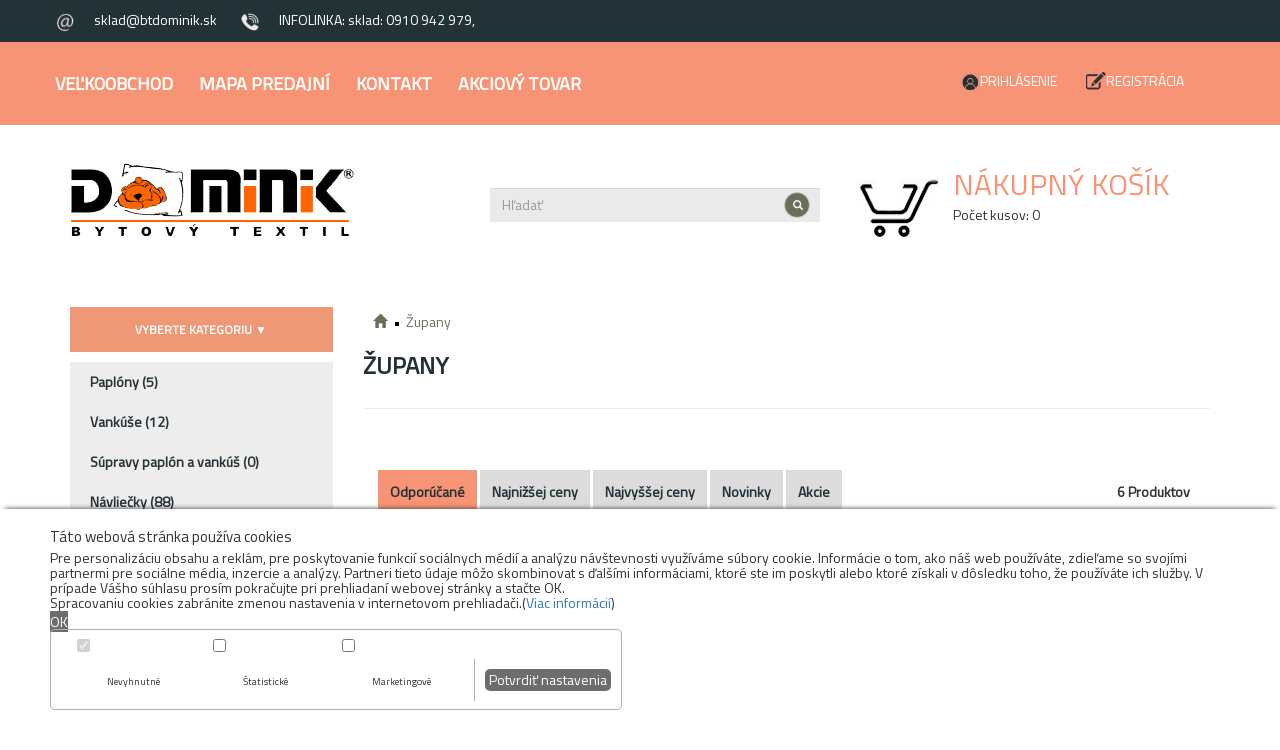

--- FILE ---
content_type: text/html; charset=utf-8
request_url: https://www.bytovytextil.sk/shop?category__id=455&l=SK
body_size: 6813
content:
<!DOCTYPE html>
<html lang="SK">
    <head>
        	    
        <meta name="google-site-verification" content="AmmqGhepYpDGsJ0Tjh8uf4m1576fHGRGgZNcTUbtEN4">

        
        <!-- Google tag (gtag.js) --> <script async src="https://www.googletagmanager.com/gtag/js?id=G-F3KXW9KC96"></script>
        <script> window.dataLayer = window.dataLayer || [];
            function gtag(){dataLayer.push(arguments);}
            gtag('js', new Date());
            gtag('config', 'G-F3KXW9KC96'); </script>
        
        
        <meta http-equiv="content-type" content="text/html; charset=utf-8" />
        <meta charset="utf-8" />
        <meta name="viewport" content="width=device-width, initial-scale=1" />        
        <title>Shop - Župany</title>
        <base href="https://www.bytovytextil.sk/">
        	<meta name="description" content="Župany" >
	<meta name="keywords" content="Shop. , Župany" >
	<meta name="abstract" content="Župany" >
	<!-- Shop. , Župany -->   

        <link href="www/components/bootstrap/css/bootstrap.min.css" rel="stylesheet" type="text/css" />

	    
		<link rel="shortcut icon" href="/favicon.ico" type="image/x-icon">
		<link rel="icon" href="/favicon.ico" type="image/x-icon">
        <link href="www/assets/css/content.css" rel="stylesheet" type="text/css" />
        <link href="www/assets/css/fonts/font-awesome.css" rel="stylesheet" type="text/css" />
        <link href="https://cdnjs.cloudflare.com/ajax/libs/lightbox2/2.11.0/css/lightbox.min.css" rel="stylesheet" type="text/css" />
        <script type="text/javascript" src="/core/external/jquery/jquery-1.11.2.min.js"></script>
        <link href="https://cdnjs.cloudflare.com/ajax/libs/Swiper/4.5.1/css/swiper.min.css" rel="stylesheet" type="text/css" />
        <script src="https://cdnjs.cloudflare.com/ajax/libs/Swiper/4.5.1/js/swiper.min.js"></script>

        <link href="www/assets/css/design.css?version=0.6" rel="stylesheet" type="text/css" />

       
        
    </head>
    <body>
<div id="fb-root"></div>
<script async defer crossorigin="anonymous" src="https://connect.facebook.net/sk_SK/sdk.js#xfbml=1&version=v3.3&appId=597164397378765&autoLogAppEvents=1"></script>
        
       
    	<header>
            <div class="row dark-row contact-header-row">
                <div class="container">
                    <div class="row">
                       <ul>
	<li><a href="sklad@btdominik.sk">sklad@btdominik.sk</a></li>
	<li><a href="tel:0910 942 979">INFOLINKA: sklad: 0910 942 979,</a></li>
</ul>

                    </div>
                </div>
            </div>
            <div class="row losos-row header-menu-row">
                <div class="container">
                    <div class="row menu-row">
                        <div class="col-md-8 left-menu">
                            <ul>
                                <li class=""><a href="/shop" >Veľkoobchod</a></li><li class=""><a href="?nazov=mapa-odberatelov&amp;j=1" >Mapa predajní</a></li><li class=""><a href="?nazov=kontakt&amp;j=1" >Kontakt</a></li><li class=""><a href="/shop?shop[filter][0][F_PR_IS_DISCOUNT][0]=1" >Akciový tovar</a></li>
                            </ul>
                        </div>
                        <div class="col-md-4 login-menu">
                            <ul>
                                                                <li><a href="?nazov=prihlasenie">Prihlásenie</a></li>
                                <li><a href="/registracia">Registrácia</a></li>
                                                            </ul>
                        </div>
                    </div>
                </div>
            </div>
            <div class="row logo-row">
                <div class="container">
                    <div class="col-md-4 logo-col">
                        <a href="https://www.bytovytextil.sk/">
                            <img alt="Brand" src="www/assets/css/images/logo.png">
                        </a>
                    </div>
                    <div class="col-md-4 col-xs-12 search-col">
                        <form class="navbar-form navbar-right" role="search" method="post" name="fEshopSearch" action="">
                            <div class="form-group">
                                <div class="input-group">
                                    <input type="text" name="eshop[search]" class="form-control" placeholder="Hľadať"/>  
                                    <span class="input-group-btn">
                                        <button type="submit" class="btn btn-default">&nbsp;
                                            <span class="glyphicon glyphicon-search"></span>&nbsp;
                                        </button>
                                    </span>
                                </div>
                                    <!-- /input-group -->
                            </div>
                       </form>
                    </div>
                    <div class="col-md-4">
                    	<ul id="basket-list">
                    		<li>
                    			<a href="/shop?eshop[action]=kosik"><img src="www/assets/css/images/kosik_main.jpg" alt="main_kosik"></a>
                    		</li>
                    		<li>
                    			<ul>
                    				<li>Nákupný košík</li>
                    				<li>Počet kusov: 0</li>
                    				
                    			</ul>
                    		</li>
                    	</ul>
                       
                    </div>
                </div>
            </div>
        </header> 
            <div class="row header-respo">                
                <div class="row mobile-menu-row">
                    <a href="https://www.bytovytextil.sk/">
					  	<img alt="Brand" src="www/assets/css/images/logo.png">
					</a>
                    <div class="mobile-menu">
                        <div class="menu-block">
                            <div class="menu-icons" id="mob-button">
                                <div class="nav" id="nav">
                                    <span></span>
                                    <span></span>
                                    <span></span>
                                </div>
                            </div>
                        </div>
                    </div>
                    <div class="slide-in-menu">
                        <div class="row" style="padding-bottom:20px">
                            <div class="col-xs-12 basket-col">
                                <div>
                                    <span>0</span>
                                    <a href="/?eshop[action]=kosik" class="kosik">
                                        <img alt="kosik" style="min-height:55px"src="www/assets/css/images/kosik_main.jpg">
                                    </a>
                                    
                                </div>
                            </div>
                            
                            <div class="col-md-4 col-xs-12 search-col">
                                <form class="navbar-form navbar-right" name="fEshopSearch" role="search" method="post" action="">
                                    <div class="form-group">
                                        <div class="input-group">
                                            <input type="text" name="eshop[search]]" class="form-control" placeholder="Hľadať"/>  
                                            <span class="input-group-btn">
                                            <button type="submit" class="btn btn-default">&nbsp;<span
                                                    class="glyphicon glyphicon-search"></span>&nbsp;</button>
                                            </span>
                                        </div>
                                    <!-- /input-group -->
                                    </div>
                                </form>
                            </div>
                        </div>
                        
                        

                        <div class="row">
                            <div class="slide-in-menu-container first-menu">  
                                <ul>
	                                <li class=""><a href="/shop" >Veľkoobchod</a></li><li class=""><a href="?nazov=mapa-odberatelov&amp;j=1" >Mapa predajní</a></li><li class=""><a href="?nazov=kontakt&amp;j=1" >Kontakt</a></li><li class=""><a href="/shop?shop[filter][0][F_PR_IS_DISCOUNT][0]=1" >Akciový tovar</a></li>
	                               
                                </ul>
                                <ul id="category-slide" style="background:#202e34">
                                	<li>Kategórie</li>
                                	                                    
                                </ul>
                            </div>                        
                        </div>

                        
                    </div> 
                </div>
            </div>    
            

        <main>
           

            			            <div class="row shop-produkty-nahlady"><div class="container">
	<div class="row">
		<div class="col-md-3 col-xs-12">
			<ul id="cat-choose">
				<li id="cat-open">Vyberte kategoriu <span>&#9660;</span></li>
			</ul>

			<div id="open-cat">								
				
									<div class="shop-kategorie" ><ul></li><li class="" ><a href="shop?category__id=283&amp;l=SK"  >Paplóny  <span class="category-count">(5)</span></a></li><li class="" ><a href="shop?category__id=302&amp;l=SK"  >Vankúše  <span class="category-count">(12)</span></a></li><li class="" ><a href="shop?category__id=328&amp;l=SK"  >Súpravy paplón a vankúš  <span class="category-count">(0)</span></a></li><li class="" ><a href="shop?category__id=329&amp;l=SK"  >Návliečky  <span class="category-count">(88)</span></a></li><li class="" ><a href="shop?category__id=346&amp;l=SK"  >Návliečky na vankúše  <span class="category-count">(34)</span></a></li><li class="" ><a href="shop?category__id=390&amp;l=SK"  >Prestieradlá  <span class="category-count">(111)</span></a></li><li class="" ><a href="shop?category__id=415&amp;l=SK"  >Chrániče matracov  <span class="category-count">(3)</span></a></li><li class="" ><a href="shop?category__id=423&amp;l=SK"  >Uteráky  <span class="category-count">(27)</span></a></li><li class="" ><a href="shop?category__id=441&amp;l=SK"  >Osušky  <span class="category-count">(22)</span></a></li><li class="" ><a href="shop?category__id=457&amp;l=SK"  >Kuchynské utierky  <span class="category-count">(65)</span></a></li><li class="" ><a href="shop?category__id=462&amp;l=SK"  >Kuchynské zástery  <span class="category-count">(6)</span></a></li><li class="" ><a href="shop?category__id=463&amp;l=SK"  >Kuchynské chňapky  <span class="category-count">(1)</span></a></li><li class="" ><a href="shop?category__id=481&amp;l=SK"  >Detský sortiment  <span class="category-count">(83)</span></a></li><li class="" ><a href="shop?category__id=711&amp;l=SK"  >Deky  <span class="category-count">(17)</span></a></li><li class="" ><a href="shop?category__id=638&amp;l=SK"  >Dekoračný sortiment  <span class="category-count">(68)</span></a></li><li class=" open " ><a href="shop?category__id=710&amp;l=SK"  class="open"  >Ostatný sortiment  <span class="category-count">(50)</span></a><ul><li class=" selected " ><a href="shop?category__id=455&amp;l=SK"  class="active selected"  >Župany  <span class="category-count">(6)</span></a></li><li class="" ><a href="shop?category__id=716&amp;l=SK"  >Prehozy  <span class="category-count">(5)</span></a></li><li class="" ><a href="shop?category__id=753&amp;l=SK"  >Obrusy  <span class="category-count">(39)</span></a></li></ul></li><li class="" ><a href="shop?category__id=717&amp;l=SK"  >Sedáky  <span class="category-count">(49)</span></a></li><li class="" ><a href="shop?category__id=737&amp;l=SK"  >Kúpeľňové sety  <span class="category-count">(31)</span></a></li><li class="" ><a href="shop?category__id=808&amp;l=SK"  >Plážové osušky  <span class="category-count">(6)</span></a></ul></div>
							</div>
		</div>
		<div class="col-md-9 col-xs-12">

		
	<div class="shop-structure">

	


	<ol class="pre-breadcrumb"><li class="link1"><a href="?category__id=710">Ostatný sortiment</a></li><li class="link2"><a href="?category__id=455">Župany</a></li></ol>
</div>
<div class="row title-row"><h3>Župany</h3></div>

<hr />

<div class="row category-detail-row">
	
	<div class="col-md-12">
		
	</div>	
</div>


<div class="row sorting-row">
	<div class="col-md-12">
			
			<div class="count-div">
			6 Produktov
			</div>
			<div id="sort-open">Zoradiť podľa &#9660;</div>
			<form id="sortForm" action="" method="post">
			<ul id="open-sort">
				<li class="reco  active ">Odporúčané</li>
				<li class="lowest ">Najnižšej ceny</li>
				<li class="highest ">Najvyššej ceny</li>
				<li class="js-new ">Novinky</li>
				<li class="discount ">Akcie</li>
			</ul>
			</form>
	</div>
</div>




<div class="row products-row">
	





	
	<script type="application/ld+json">
	{
		"@context": "http://schema.org/",
		"@type":"Product",
		"name":"Župan froté s bordúrou",
		"image":"upload/shop/tovar/tn_931.jpg",
		"description":"1 kus v balení",
		"url": "?product__id=931",

		"offers":{
			"@type":"Offer",
			"priceCurrency":"EUR",
			"price":"14.00",
			"url": "?product__id=931",
						"availability": "http://schema.org/InStock"
					}

	}

</script>

	<head prefix="og: http://ogp.me/ns# fb: http://ogp.me/ns/fb# product: http://ogp.me/ns/product#">
		<meta property="fb:app_id" content="302184056577324" />
		<meta property="og:type" content="product" />
		<meta property="og:url" content="?product__id=931" />
		<meta property="og:title" content="Župan froté s bordúrou" />
		<meta property="og:image" content="upload/shop/tovar/tn_931.jpg" />
		<meta property="og:description"     content="1 kus v balení" />
		<meta property="product:price:amount"     content="EUR" />
		<meta property="product:price:currency"   content="14.00" />
					<meta property="product:availability"     content="in stock" />
			</head>

						

    <div class="col-lg-4 col-md-6 col-sm-6 col-xs-12 stuff-col" itemscope itemtype="http://schema.org/Product">
    	<div class="col-content">
    		    		    		<div class="content-img">

				<a href="shop?product__id=931" title="Župan froté s bordúrou">
					
											

													<img src="upload/shop/tovar/tn_931.jpg" itemprop="image" alt="Župan froté s bordúrou" />
															</a>
			</div>
			
			<div class="content-abs">
			
    			<h5 itemprop="name">Župan froté s bordúrou</h5>
    			<div itemprop="description">1 kus v balení</div>
					
														<span><strong>Ceny viditelné, len pre prihlásených <a href="prihlasenie">Prihlásiť</a>&nbsp;•&nbsp;<a href="registracia">Registrovať</a></strong></span>
					    			
    			
    			
    			
    			
    		</div>

    		
    		<div class="row price-row">
    			<div class="col-md-6 col-xs-6 price-col">
    										
						
					    			</div>
    			<div class="col-md-6 col-xs-6 image-col">
    				<ul>
    					<li>
    						<a href="?product__id=931" class="kosik">
    							<img alt="info" src="/www/assets/css/images/info.png">
    						</a>
    					</li>
    					<li>
    					
    					    						<form name="shop_form_objednaj931" method="post">
			<a onclick="shop_form_objednaj931.submit();" href="javascript:void(0);" class="product-add kosik" ><img alt="kosik" src="/www/assets/css/images/kosik1.png"></a><input name="shop_objednavka_vykonaj" type="hidden" value="1" />
			<input name="shop_objednavka[count]" type="hidden" value="1" />
			<input name="shop_objednavka[shop_products__id]" type="hidden" value="931" />
			<input name="shop_objednavka[shop_products__name]" type="hidden" value="Župan froté s bordúrou" />
			<input name="shop_objednavka[shop_login__id]" type="hidden"  value="" />
			<input name="shop_len_pracovne[link_spat]" type="hidden"  value="/shop?category__id=455&l=SK" />
			</form>

						        					</li>
    					
    				</ul>
    			</div>
    		</div>

    		
    		
    		
    	</div>
    </div>




     
				
				



	







	
	<script type="application/ld+json">
	{
		"@context": "http://schema.org/",
		"@type":"Product",
		"name":"Župan froté modrý veľkosť XXXL",
		"image":"upload/shop/tovar/tn_930.jpg",
		"description":"<p><span style="font-size: medium;"><strong>1 kus v balení</strong></span></p>",
		"url": "?product__id=930",

		"offers":{
			"@type":"Offer",
			"priceCurrency":"EUR",
			"price":"7.00",
			"url": "?product__id=930",
						"availability": "http://schema.org/InStock"
					}

	}

</script>

	<head prefix="og: http://ogp.me/ns# fb: http://ogp.me/ns/fb# product: http://ogp.me/ns/product#">
		<meta property="fb:app_id" content="302184056577324" />
		<meta property="og:type" content="product" />
		<meta property="og:url" content="?product__id=930" />
		<meta property="og:title" content="Župan froté modrý veľkosť XXXL" />
		<meta property="og:image" content="upload/shop/tovar/tn_930.jpg" />
		<meta property="og:description"     content="   1 kus v balení   " />
		<meta property="product:price:amount"     content="EUR" />
		<meta property="product:price:currency"   content="7.00" />
					<meta property="product:availability"     content="in stock" />
			</head>

						

    <div class="col-lg-4 col-md-6 col-sm-6 col-xs-12 stuff-col" itemscope itemtype="http://schema.org/Product">
    	<div class="col-content">
    		    		    		<div class="content-img">

				<a href="shop?product__id=930" title="Župan froté modrý veľkosť XXXL">
					
											

													<img src="upload/shop/tovar/tn_930.jpg" itemprop="image" alt="Župan froté modrý veľkosť XXXL" />
															</a>
			</div>
			
			<div class="content-abs">
			
    			<h5 itemprop="name">Župan froté XXXL</h5>
    			<div itemprop="description"><p><span style="font-size: medium;"><strong>1 kus v balení</strong></span></p></div>
					
														<span><strong>Ceny viditelné, len pre prihlásených <a href="prihlasenie">Prihlásiť</a>&nbsp;•&nbsp;<a href="registracia">Registrovať</a></strong></span>
					    			
    			
    			
    			
    			
    		</div>

    		
    		<div class="row price-row">
    			<div class="col-md-6 col-xs-6 price-col">
    										
						
					    			</div>
    			<div class="col-md-6 col-xs-6 image-col">
    				<ul>
    					<li>
    						<a href="?product__id=930" class="kosik">
    							<img alt="info" src="/www/assets/css/images/info.png">
    						</a>
    					</li>
    					<li>
    					
    					    						<form name="shop_form_objednaj930" method="post">
			<a onclick="shop_form_objednaj930.submit();" href="javascript:void(0);" class="product-add kosik" ><img alt="kosik" src="/www/assets/css/images/kosik1.png"></a><input name="shop_objednavka_vykonaj" type="hidden" value="1" />
			<input name="shop_objednavka[count]" type="hidden" value="1" />
			<input name="shop_objednavka[shop_products__id]" type="hidden" value="930" />
			<input name="shop_objednavka[shop_products__name]" type="hidden" value="Župan froté modrý veľkosť XXXL" />
			<input name="shop_objednavka[shop_login__id]" type="hidden"  value="" />
			<input name="shop_len_pracovne[link_spat]" type="hidden"  value="/shop?category__id=455&l=SK" />
			</form>

						        					</li>
    					
    				</ul>
    			</div>
    		</div>

    		
    		
    		
    	</div>
    </div>




     
				
				



	







	
	<script type="application/ld+json">
	{
		"@context": "http://schema.org/",
		"@type":"Product",
		"name":"Župan froté  modrý veľkosť XXL",
		"image":"upload/shop/tovar/tn_929.jpg",
		"description":"<p><span style="font-size: medium;"><strong>1 kus v balení</strong></span></p>",
		"url": "?product__id=929",

		"offers":{
			"@type":"Offer",
			"priceCurrency":"EUR",
			"price":"7.00",
			"url": "?product__id=929",
						"availability": "http://schema.org/InStock"
					}

	}

</script>

	<head prefix="og: http://ogp.me/ns# fb: http://ogp.me/ns/fb# product: http://ogp.me/ns/product#">
		<meta property="fb:app_id" content="302184056577324" />
		<meta property="og:type" content="product" />
		<meta property="og:url" content="?product__id=929" />
		<meta property="og:title" content="Župan froté  modrý veľkosť XXL" />
		<meta property="og:image" content="upload/shop/tovar/tn_929.jpg" />
		<meta property="og:description"     content="   1 kus v balení   " />
		<meta property="product:price:amount"     content="EUR" />
		<meta property="product:price:currency"   content="7.00" />
					<meta property="product:availability"     content="in stock" />
			</head>

						

    <div class="col-lg-4 col-md-6 col-sm-6 col-xs-12 stuff-col" itemscope itemtype="http://schema.org/Product">
    	<div class="col-content">
    		    		    		<div class="content-img">

				<a href="shop?product__id=929" title="Župan froté  modrý veľkosť XXL">
					
											

													<img src="upload/shop/tovar/tn_929.jpg" itemprop="image" alt="Župan froté  modrý veľkosť XXL" />
															</a>
			</div>
			
			<div class="content-abs">
			
    			<h5 itemprop="name">Župan froté  XXL</h5>
    			<div itemprop="description"><p><span style="font-size: medium;"><strong>1 kus v balení</strong></span></p></div>
					
														<span><strong>Ceny viditelné, len pre prihlásených <a href="prihlasenie">Prihlásiť</a>&nbsp;•&nbsp;<a href="registracia">Registrovať</a></strong></span>
					    			
    			
    			
    			
    			
    		</div>

    		
    		<div class="row price-row">
    			<div class="col-md-6 col-xs-6 price-col">
    										
						
					    			</div>
    			<div class="col-md-6 col-xs-6 image-col">
    				<ul>
    					<li>
    						<a href="?product__id=929" class="kosik">
    							<img alt="info" src="/www/assets/css/images/info.png">
    						</a>
    					</li>
    					<li>
    					
    					    						<form name="shop_form_objednaj929" method="post">
			<a onclick="shop_form_objednaj929.submit();" href="javascript:void(0);" class="product-add kosik" ><img alt="kosik" src="/www/assets/css/images/kosik1.png"></a><input name="shop_objednavka_vykonaj" type="hidden" value="1" />
			<input name="shop_objednavka[count]" type="hidden" value="1" />
			<input name="shop_objednavka[shop_products__id]" type="hidden" value="929" />
			<input name="shop_objednavka[shop_products__name]" type="hidden" value="Župan froté  modrý veľkosť XXL" />
			<input name="shop_objednavka[shop_login__id]" type="hidden"  value="" />
			<input name="shop_len_pracovne[link_spat]" type="hidden"  value="/shop?category__id=455&l=SK" />
			</form>

						        					</li>
    					
    				</ul>
    			</div>
    		</div>

    		
    		
    		
    	</div>
    </div>




     
				
				



	







	
	<script type="application/ld+json">
	{
		"@context": "http://schema.org/",
		"@type":"Product",
		"name":"Župan froté  modrý veľkosť L",
		"image":"upload/shop/tovar/tn_927.jpg",
		"description":"<p><span style="font-size: medium;"><strong>1 kus v balení</strong></span></p>",
		"url": "?product__id=927",

		"offers":{
			"@type":"Offer",
			"priceCurrency":"EUR",
			"price":"7.00",
			"url": "?product__id=927",
						"availability": "http://schema.org/InStock"
					}

	}

</script>

	<head prefix="og: http://ogp.me/ns# fb: http://ogp.me/ns/fb# product: http://ogp.me/ns/product#">
		<meta property="fb:app_id" content="302184056577324" />
		<meta property="og:type" content="product" />
		<meta property="og:url" content="?product__id=927" />
		<meta property="og:title" content="Župan froté  modrý veľkosť L" />
		<meta property="og:image" content="upload/shop/tovar/tn_927.jpg" />
		<meta property="og:description"     content="   1 kus v balení   " />
		<meta property="product:price:amount"     content="EUR" />
		<meta property="product:price:currency"   content="7.00" />
					<meta property="product:availability"     content="in stock" />
			</head>

						

    <div class="col-lg-4 col-md-6 col-sm-6 col-xs-12 stuff-col" itemscope itemtype="http://schema.org/Product">
    	<div class="col-content">
    		    		    		<div class="content-img">

				<a href="shop?product__id=927" title="Župan froté  modrý veľkosť L">
					
											

													<img src="upload/shop/tovar/tn_927.jpg" itemprop="image" alt="Župan froté  modrý veľkosť L" />
															</a>
			</div>
			
			<div class="content-abs">
			
    			<h5 itemprop="name">Župan froté  L</h5>
    			<div itemprop="description"><p><span style="font-size: medium;"><strong>1 kus v balení</strong></span></p></div>
					
														<span><strong>Ceny viditelné, len pre prihlásených <a href="prihlasenie">Prihlásiť</a>&nbsp;•&nbsp;<a href="registracia">Registrovať</a></strong></span>
					    			
    			
    			
    			
    			
    		</div>

    		
    		<div class="row price-row">
    			<div class="col-md-6 col-xs-6 price-col">
    										
						
					    			</div>
    			<div class="col-md-6 col-xs-6 image-col">
    				<ul>
    					<li>
    						<a href="?product__id=927" class="kosik">
    							<img alt="info" src="/www/assets/css/images/info.png">
    						</a>
    					</li>
    					<li>
    					
    					    						<form name="shop_form_objednaj927" method="post">
			<a onclick="shop_form_objednaj927.submit();" href="javascript:void(0);" class="product-add kosik" ><img alt="kosik" src="/www/assets/css/images/kosik1.png"></a><input name="shop_objednavka_vykonaj" type="hidden" value="1" />
			<input name="shop_objednavka[count]" type="hidden" value="1" />
			<input name="shop_objednavka[shop_products__id]" type="hidden" value="927" />
			<input name="shop_objednavka[shop_products__name]" type="hidden" value="Župan froté  modrý veľkosť L" />
			<input name="shop_objednavka[shop_login__id]" type="hidden"  value="" />
			<input name="shop_len_pracovne[link_spat]" type="hidden"  value="/shop?category__id=455&l=SK" />
			</form>

						        					</li>
    					
    				</ul>
    			</div>
    		</div>

    		
    		
    		
    	</div>
    </div>




     
				
				



	







	
	<script type="application/ld+json">
	{
		"@context": "http://schema.org/",
		"@type":"Product",
		"name":"Župan froté modrý veľkosť M",
		"image":"upload/shop/tovar/tn_926.jpg",
		"description":"<p><span style="font-size: medium;"><strong>1 kus v balení</strong></span></p>",
		"url": "?product__id=926",

		"offers":{
			"@type":"Offer",
			"priceCurrency":"EUR",
			"price":"7.00",
			"url": "?product__id=926",
						"availability": "http://schema.org/InStock"
					}

	}

</script>

	<head prefix="og: http://ogp.me/ns# fb: http://ogp.me/ns/fb# product: http://ogp.me/ns/product#">
		<meta property="fb:app_id" content="302184056577324" />
		<meta property="og:type" content="product" />
		<meta property="og:url" content="?product__id=926" />
		<meta property="og:title" content="Župan froté modrý veľkosť M" />
		<meta property="og:image" content="upload/shop/tovar/tn_926.jpg" />
		<meta property="og:description"     content="   1 kus v balení   " />
		<meta property="product:price:amount"     content="EUR" />
		<meta property="product:price:currency"   content="7.00" />
					<meta property="product:availability"     content="in stock" />
			</head>

						

    <div class="col-lg-4 col-md-6 col-sm-6 col-xs-12 stuff-col" itemscope itemtype="http://schema.org/Product">
    	<div class="col-content">
    		    		    		<div class="content-img">

				<a href="shop?product__id=926" title="Župan froté modrý veľkosť M">
					
											

													<img src="upload/shop/tovar/tn_926.jpg" itemprop="image" alt="Župan froté modrý veľkosť M" />
															</a>
			</div>
			
			<div class="content-abs">
			
    			<h5 itemprop="name">Župan froté M</h5>
    			<div itemprop="description"><p><span style="font-size: medium;"><strong>1 kus v balení</strong></span></p></div>
					
														<span><strong>Ceny viditelné, len pre prihlásených <a href="prihlasenie">Prihlásiť</a>&nbsp;•&nbsp;<a href="registracia">Registrovať</a></strong></span>
					    			
    			
    			
    			
    			
    		</div>

    		
    		<div class="row price-row">
    			<div class="col-md-6 col-xs-6 price-col">
    										
						
					    			</div>
    			<div class="col-md-6 col-xs-6 image-col">
    				<ul>
    					<li>
    						<a href="?product__id=926" class="kosik">
    							<img alt="info" src="/www/assets/css/images/info.png">
    						</a>
    					</li>
    					<li>
    					
    					    						<form name="shop_form_objednaj926" method="post">
			<a onclick="shop_form_objednaj926.submit();" href="javascript:void(0);" class="product-add kosik" ><img alt="kosik" src="/www/assets/css/images/kosik1.png"></a><input name="shop_objednavka_vykonaj" type="hidden" value="1" />
			<input name="shop_objednavka[count]" type="hidden" value="1" />
			<input name="shop_objednavka[shop_products__id]" type="hidden" value="926" />
			<input name="shop_objednavka[shop_products__name]" type="hidden" value="Župan froté modrý veľkosť M" />
			<input name="shop_objednavka[shop_login__id]" type="hidden"  value="" />
			<input name="shop_len_pracovne[link_spat]" type="hidden"  value="/shop?category__id=455&l=SK" />
			</form>

						        					</li>
    					
    				</ul>
    			</div>
    		</div>

    		
    		
    		
    	</div>
    </div>




     
				
				



	







	
	<script type="application/ld+json">
	{
		"@context": "http://schema.org/",
		"@type":"Product",
		"name":"Župan froté modrý veľkosť S",
		"image":"upload/shop/tovar/tn_925.jpg",
		"description":"<p>1 kus v balení</p>",
		"url": "?product__id=925",

		"offers":{
			"@type":"Offer",
			"priceCurrency":"EUR",
			"price":"7.00",
			"url": "?product__id=925",
						"availability": "http://schema.org/InStock"
					}

	}

</script>

	<head prefix="og: http://ogp.me/ns# fb: http://ogp.me/ns/fb# product: http://ogp.me/ns/product#">
		<meta property="fb:app_id" content="302184056577324" />
		<meta property="og:type" content="product" />
		<meta property="og:url" content="?product__id=925" />
		<meta property="og:title" content="Župan froté modrý veľkosť S" />
		<meta property="og:image" content="upload/shop/tovar/tn_925.jpg" />
		<meta property="og:description"     content=" 1 kus v balení " />
		<meta property="product:price:amount"     content="EUR" />
		<meta property="product:price:currency"   content="7.00" />
					<meta property="product:availability"     content="in stock" />
			</head>

						

    <div class="col-lg-4 col-md-6 col-sm-6 col-xs-12 stuff-col" itemscope itemtype="http://schema.org/Product">
    	<div class="col-content">
    		    		    		<div class="content-img">

				<a href="shop?product__id=925" title="Župan froté modrý veľkosť S">
					
											

													<img src="upload/shop/tovar/tn_925.jpg" itemprop="image" alt="Župan froté modrý veľkosť S" />
															</a>
			</div>
			
			<div class="content-abs">
			
    			<h5 itemprop="name">Župan froté S</h5>
    			<div itemprop="description"><p>1 kus v balení</p></div>
					
														<span><strong>Ceny viditelné, len pre prihlásených <a href="prihlasenie">Prihlásiť</a>&nbsp;•&nbsp;<a href="registracia">Registrovať</a></strong></span>
					    			
    			
    			
    			
    			
    		</div>

    		
    		<div class="row price-row">
    			<div class="col-md-6 col-xs-6 price-col">
    										
						
					    			</div>
    			<div class="col-md-6 col-xs-6 image-col">
    				<ul>
    					<li>
    						<a href="?product__id=925" class="kosik">
    							<img alt="info" src="/www/assets/css/images/info.png">
    						</a>
    					</li>
    					<li>
    					
    					    						<form name="shop_form_objednaj925" method="post">
			<a onclick="shop_form_objednaj925.submit();" href="javascript:void(0);" class="product-add kosik" ><img alt="kosik" src="/www/assets/css/images/kosik1.png"></a><input name="shop_objednavka_vykonaj" type="hidden" value="1" />
			<input name="shop_objednavka[count]" type="hidden" value="1" />
			<input name="shop_objednavka[shop_products__id]" type="hidden" value="925" />
			<input name="shop_objednavka[shop_products__name]" type="hidden" value="Župan froté modrý veľkosť S" />
			<input name="shop_objednavka[shop_login__id]" type="hidden"  value="" />
			<input name="shop_len_pracovne[link_spat]" type="hidden"  value="/shop?category__id=455&l=SK" />
			</form>

						        					</li>
    					
    				</ul>
    			</div>
    		</div>

    		
    		
    		
    	</div>
    </div>




     
				
				



	


</div>
<div class="row product-show-row">	

	<div style="text-align:center"><div class="pagination">&laquo;  <a href="?page=1&amp;category__id=455" class="selected" >[1]</a> &raquo;</div><br/>
		<a class="btn btn-primary" href="/shop?shop[itemsPaging]=1000&amp;category__id=455">Načítať ďalšie</a>
	</div>
</div>





		</div>
	</div>
</div></div>
                         
        </main>  
      
       
        <footer>
            <div class="container">
                <div class="row">
                    <div class="col-md-3 col-sm-3 col-xs-12 f-col">
                        <img src="www/assets/css/images/f_logo.jpg">
                    </div>
                    <div class="col-md-4 col-sm-3 col-xs-12 f-col">
                        <ul>
                            <li><strong>Obľúbene</strong></li>
                            <li><a href="">Úvod</a></li>
                            <li><a href="/shop?eshop[action]=filter&shop[filter][0][F_PR_IS_DISCOUNT][0]=1">Akciový tovar</a></li>
                            <li><a href="/shop?eshop[action]=filter&shop[filter][0][F_PR_IS_NEW][0]=1">Nové na sklade</a></li>
                        </ul>  

                        <ul>
                            <li><strong>Informácie</strong></li>
                            <li class=""><a href="?nazov=obchodne-info&amp;j=1" >Obchodné info</a></li><li class=""><a href="?nazov=o-nas&amp;j=1" >O nás</a></li><li class=""><a href="?nazov=reklamacie&amp;j=1" >Reklamácie</a></li><li class=""><a href="?nazov=pracie-symboly&amp;j=1" >Pracie symboly</a></li><li class=""><a href="?nazov=obchodne-podmienky&amp;j=1" >Obchodné podmienky</a></li>
                        </ul> 
                    </div>
                    <div class="col-md-5 col-sm-5 col-xs-12 f-col">
                        <ul>
	<li><strong>Kontakty</strong></li>
	<li>objednavky@bytovytextil.sk</li>
	<li>mobil: 0910 942 979</li>
</ul>

<ul>
	<li><strong>Adresa Skladu:</strong></li>
	<li>Bytový textil - DOMINIK s.r.o.</li>
	<li>Voderady 139</li>
	<li>919 42 Voderady</li>
	<li> </li>
	<li><strong>INFOLINKA:</strong> sklad: 0910 942 979</li>
</ul>

                    </div>   
                </div>
            </div>
        </footer>

<div class="modal fade" id="modalLoginOrRegister" tabindex="-1" role="dialog" aria-labelledby="modalLoginOrRegisterLabel">
    <div class="modal-dialog" role="document">
        <div class="modal-content">
            <div class="modal-header">
                <button type="button" class="close" data-dismiss="modal" aria-label="Zavrieť"><span aria-hidden="true">&times;</span></button>
                <strong class="modal-title" id="modalLoginOrRegisterLabel">Informácia</strong>
            </div>
            <div class="modal-body">
                Táto funkcia je iba pre prihlásených užívateľov.
                Môžete sa <a href="/prihlasenie">prihlásiť</a> alebo <a href="/registracia">registrovať</a>.
            </div>
            <div class="modal-footer">
                <button type="button" class="btn btn-default" data-dismiss="modal">Zavrieť</button>
            </div>
        </div>
    </div>
</div>
    <script>
        $(function () {
            $('.product-add').prop("onclick", null).off("click");
            $('.product-add').on('click', function (e) {
                e.preventDefault();
                $('#modalLoginOrRegister').modal('show');
            });
        });
    </script>
    	
        <div id="fb-root"></div>
        <script async defer crossorigin="anonymous" src="https://connect.facebook.net/sk_SK/sdk.js#xfbml=1&version=v3.3&appId=597164397378765&autoLogAppEvents=1"></script>
<script type="text/javascript" src="https://cdnjs.cloudflare.com/ajax/libs/lightbox2/2.11.0/js/lightbox-plus-jquery.min.js"></script>
      <script type="text/javascript" src="www/assets/js/design.js?version=0.1.5"></script>
    	 <script type="text/javascript" src="www/assets/js/script.js?version=0.1.2"></script>

    
<div id="cookiesShow"><button id="cookiesShowAction">Cookies</button></div>
<div id="cookies_allow">
	<div class="cookies_container">
		<div class="cookies_text">
    	<h3>Táto webová stránka používa cookies </h3>
<p>Pre personalizáciu obsahu a reklám, pre poskytovanie funkcií sociálnych médií a analýzu návštevnosti využíváme súbory cookie. Informácie o tom, ako náš web používáte, zdieľame so svojími partnermi pre sociálne média, inzercie a analýzy. Partneri tieto údaje môžo skombinovat s ďalšími informáciami, ktoré ste im poskytli alebo ktoré získali v dôsledku toho, že používáte ich služby. V prípade Vášho súhlasu prosím pokračujte pri prehliadaní webovej stránky a stačte OK.<br/>
        Spracovaniu cookies zabránite zmenou nastavenia v internetovom prehliadači.(<a target="_blank" href="/?nazov=obchodne-podmienky" title="Viac informácií">Viac informácií</a>) </p>
    <a href="javascript:;" id="cookies_allow_accept">OK</a>

    	        </div><!-- .cookies_text-->
    		<div class="cookies_allow_container">
    			<ul>
    				<li>
    					<input class="cookies_checkbox" name="povinne" type="checkbox" value="1" disabled="disabled" checked="checked" id="cookiesConsentObligatory"/>
    					<label for="cookiesConsentObligatory">Nevyhnutné</label>
    				</li>

    				<li>
    					<input class="cookies_checkbox" name="cookiesConsentStatistics" id="cookiesConsentStatistics" type="checkbox" value="1" />
    					<label for="cookiesConsentStatistics">Štatistické</label>
    				</li>
 
    				<li>
    					<input class="cookies_checkbox" name="cookiesConsentMarketing" id="cookiesConsentMarketing" type="checkbox" value="1" />
    					<label for="cookiesConsentMarketing">Marketingové</label>
    				</li>
    				<li>
    					<a href="javascript:;" id="cookies_allow_accept" class="cookies-btn-cookie" role="button">Potvrdiť nastavenia</a>
				</li>
 
    			</ul>
    		</div><!-- .cookies_allow_container -->
    		<div id="CookiesDetail">
    		<p>Súbory cookie sú malé textové súbory, ktoré môžu webové stránky používať na zefektívnenie používateľskej skúsenosti.<br/>
Zákon uvádza, že na Vašom zariadení môžeme ukladať súbory cookie, ak sú pre prevádzku týchto stránok nevyhnutné. Pre všetky ostatné typy súborov cookie potrebujeme vaše povolenie.<br/>
Táto stránka používa rôzne typy súborov cookie. Niektoré súbory cookie sú umiestnené službami tretích strán, ktoré sa zobrazujú na našich stránkach.<br/>
Získajte viac informácií o tom, kto sme, ako nás môžete kontaktovať a ako spracovávame osobné údaje v našich <a target="_blank" href="/?nazov=obchodne-podmienky" title="Viac informácií">Pravidlách ochrany osobných údajov</a>.
Váš súhlas sa vzťahuje na nasledujúce domény: www.bytovytextil.sk </p>
    		</div><!-- #CookiesDetail -->
    		
	</div><!-- .cookies_container -->
</div><!-- #cookies_allow -->

	<link href="www/components/front/cookies/cookiesPopUp.css?v=1.4" rel="stylesheet" type="text/css"/>
	<script defer src="www/components/front/cookies/cookiesPopUp.js?v=1.3"></script>

                 <script type="text/javascript" src="www/components/bootstrap/js/bootstrap.min.js"></script>
    </body>

</html>

--- FILE ---
content_type: text/css
request_url: https://www.bytovytextil.sk/www/assets/css/content.css
body_size: 3620
content:
body,div.text {
}

img, div.text img{
}

.clean{
}

.clean img, img.clean,div.text .clean img,div.text img.clean{
 width:auto;
 float:none;
 border:0; 
 margin:0;
}

a {

}

.img-link a,a.img-link{ 
	text-decoration: none; 
}

a:hover {
}

h1, h1 a{
	text-align:left;
	text-decoration:none;	
}
h2, h2 a{
	text-align:left;
	text-decoration:none;	
}
h3, h3 a{
	text-align:left;
	text-decoration:none;
}
h4, h4 a{
	text-align:left;
	text-decoration:none;
	font-size:100%
}
h5, h5 a{
	text-align:left;
	text-decoration:none;
	font-size:100%
}
h6, h6 a{
	text-align:left;
	text-decoration:none;
	font-size:100%
}

/*p{ margin-bottom:1em }*/

strong{

}

em{

}

th{
	text-align:left;
}

td{
	text-align:left;
}

div.text img{

}

ul, ol, dl{
	margin-left:1em;
}

li{
	margin-left: 0.4em;
}
li:hover{

}

hr{
/*	height:8px;
	border: 0;
	margin-top: 8px;
	margin-right: 0px;
	margin-bottom: 8px;
	margin-left: 0px;
	background-image: url(images/styl/line.png);
	background-repeat: no-repeat;
	background-position: center center;
*/	
}

/* OK --------------- OK --------------- OK --------------- OK --------------- OK --------------- OK */
/*
div.hr {
  margin-left:0px;
  height: 2px;
  width:932px;
  background-image: url(images/styl/hr.jpg);
  background-repeat: repeat-x;
--  background: #fff url(hr1.gif) no-repeat scroll center;
}
.text div.hr {
	margin-left:0px;
}
div.hr hr {
  display: none;
}

/*ZAC NEWS **************************************************************/
/*
div.main-news-flash{
	width:748px;
	background-image: url(cctech/skin/wyp/news/news-flash-bg.jpg);
	background-repeat:no-repeat;
	height: 180px;
	padding-top: 0px;
	padding-right: 0px;
	padding-bottom: 0px;
	padding-left: 5px;
	margin-top: 20px;
	margin-right: 0px;
	margin-bottom: 0px;
	margin-left: 0px;
}	
div.main-news-flash-container{

	padding-left:17px;
	padding-right:17px;	
	width:209px;
	height:160px;
	padding-top:20px;
	padding-bottom:0px;	
	height:auto;
	margin-top:0px;
	margin-bottom:0px;
	float:left;

}

div.main-news-flash-container table{
	width:100%;
}
.main-news-flash-obsah{
}

.main-news-flash-obsah h1{
	margin-top:0px;
	margin-bottom:8px;
	font-size:12px;
	font-weight:bold;
	color:#333333;
}
.main-news-flash-obsah h2{
	margin-top:0px;
	margin-bottom:8px;
	font-size:12px;
	font-weight:bold;
	color:#333333;
}
div.main-news-flash-container .main-news-flash-obsah div.perex{
	height:75px;
}
.main-news-flash-obsah p{
	font-size:12px;
	color:#858585;
	font-weight:normal;
	margin-top:0px;
	margin-bottom:10px;
	width:auto;
}
.main-news-flash-obsah a{
	font-size:12px;
	font-weight:normal;
}

.main-news-flash-obsah p.datum{
	color:#858585;
	font-size:10px;
	width:100px;
	margin-top:0px;
}

.main-news-flash-obsah p.viac{
	width:auto;	
	margin-top:0px;	
	color:#2a89a7;
	font-size:11px;
}

p#news-navigacia{ 

}

p#news-navigacia a{ 

}

.main-news-flash-oddelovac{
	display:none

}
.main-news-flash-oddelovac hr{
	display:none
}

.main-news-detail h1{

}
.main-news-detail p#datum{
	color:#999999;
	font-size:10px;
}

.main-news-detail p{

}
.main-news-detail p#menu{

}
.main-news-detail p#menu span#medzera{

}
.main-news-detail p#menu a{

}



/*home*/
/*
div.main-news-flash .text-maska{margin-top:0px;}
div.main-news-flash div.main-news-flash-obsah{}
.main-news-flash div.main-news-flash-obsah h1{}	
.main-news-flash div.main-news-flash-obsah p{}	
.main-news-flash div.main-news-flash-obsah a{}	
div.main-news-flash div.main-news-flash-oddelovac{}
div.main-news-flash div.main-news-flash-oddelovac hr{}

/* CUSTOM */
/*
div.menu {
	padding-top:0px;
	height:65px;
	width:auto;
	float:left;
}
div.main_footer div.menu a{
	font-size:11px;
	color:#b9b9b9;
	text-decoration:none;
}

div.main_footer div.menu ul{
	list-style:none;
	margin-left:0px;
	margin-top:5px;
	padding-left:3px;
}

div.main_footer div.menu ul.hlavne_menu li{
	margin:0px 0 0 0;
	line-height:14px;
	width:250px;
}

table.wyp {
	color:#ffffff;
	 border-collapse:collapse;
}
table.wyp th{
	background-color:#4699b3;
	padding:5px;
	font-weight:bold;
}
table.wyp td{
	padding:5px;
}	
table.wyp  .value{
	text-align:right;
	padding-left:20px;
}

table.wyp tbody th,table.wyp tbody td,table.wyp tbody tr{
	background-color:#535353;
}

table.wyp tbody tr.odd th, table.wyp tbody tr.odd td{ 
	background-color:#858585;
	color:#FFFFFF;
}
table.wyp tbody tr:hover td,table.wyp tbody tr:hover th{ background-color:#99BCBF;
}


table.wyp .client,table.wyp tbody td.client:hover,table.wyp tbody tr:hover td.client
,table.wyp tbody tr.odd td.client,table.wyp tbody tr.odd td.client:hover,table.wyp tbody tr.odd:hover td.client {
	background-color:#ffc600;
	color:#000000;
	font-size:110%;
}

/*
.text a.button{
	background-image:url(images/styl/header-button-bg.jpg);
	background-repeat:repeat-x;
	height:15px;
	line-height:11px;
	min-width:78px;
	padding-left:10px;
	padding-right:10px;
	padding-top:2px;
	padding-bottom:2px;
	width:auto;
	display:inline;

	border:1px solid #ffe612;
	font-size:11px;
	color:#000000;	
	text-decoration:none;

}
*/
/*
.text a.button, .text input.button {
	background-image:url(images/styl/header-button-bg.jpg);
	background-repeat:repeat-x;
	height:20px;
	line-height:20px;
	width:auto;
	min-width:78px;	
	padding-left:10px;
	padding-right:10px;

	float:right;
	margin-right:0px;

	border:1px solid #69c733;
	font-size:11px;
	color:#FFFFFF;	
	text-decoration:none;
	text-align:center;

}
.text input.big{
	height:28px;
	line-height:28px;
	font-size:14px;
	min-width:118px;
	background-image:url(images/styl/button-big-bg.jpg);
}
.text input.button
{
	float:left;
	line-height:normal;
}

.text input.button:hover{	
    color:#0094da;
}

.text input#heslo{
	border: #858585 1px solid;
	color:#000000;
}

div.text-gal{
	display:inline;
	float:left;
	margin-left:5px;
	margin-right:5px;
	width:auto;
}

.zelena{
	color:#3e9909;
	font-size:18px;
}
.katalog-hladanie{color:#000000;}
.katalog-hladanie div.box{
	float:left;
	width:200px;
	height:74px;
	padding-top:6px;
	margin-right:50px;
	background-image: url(images/styl/katalog-hladanie-bg.jpg);
	background-repeat: no-repeat;
	background-position: right bottom;
}
.katalog-hladanie div.box input{	
	margin-top:8px;
}
.katalog-hladanie div.box select{
	margin-top:14px;
	width:180px;
}
.katalog-hladanie div.box input.hladanie-text{
	width:140px;
	height:30px;
	background-image: url(images/styl/katalog-hladanie-lupa.jpg);
	background-repeat: no-repeat;
	background-position: right bottom;
	border:none;
	padding-left:12px;
	padding-right:28px;
}

.katalog .lava img,.katalog-detail .logo img,.text img.logo{
	border:1px solid #eaeaea;
	margin-bottom:4px;
}

.katalog .lava{
	float:left;
	width:162px;
	text-align:center;
	margin-right:14px;
}
.katalog .prava{
	float:left;
	width:570px;
}

.katalog .prava h2{	
	margin-top:0px;
}

.katalog .prava div{
	height:42px;
	overflow:hidden;
	margin-bottom:18px;
}

hr.katalog {
	margin-top:10px;
	margin-bottom:17px;
}

.katalog-strankovanie
{
	text-align:center;
}

.katalog-detail table.info td{line-height:2.5ex};

/* ******************* MODULS *************************************** */

/* shop */

/* CSS Document */
/*
div.shop-structure{
	color:#939393;
	font-size:10px;
	height:auto;
	margin-top:8px;	
}

.shop-structure a{
	text-decoration:none;
	color:#707070;	
}

.shop-structure a:hover{
	text-decoration:underline;
}

div.shop-structure ul{
	padding:0px;
	margin: 0px;
	padding-bottom: 12px;
	height:auto;
}
.shop-structure li{
	float:left;
	margin-left:10px;
	margin-right:10px;	
	width:auto;
	padding-right:10px;
}

.shop-structure li.link0 {
	list-style:none;
	margin-left:0px;
}

.shop-structure ul li.link0 a{
	text-decoration:underline;
}

.shop-produkty-nahlady table{

	border:none;
}
div.shop-produkty-nahlady table td{
	height: auto;
	width: auto;
	background-color:none;

	vertical-align:top;
	border:none;
}
div.shop-kategorie-nahlady-bunka{
	display:block;
	float:left; 
	width:166px; 
	height:45px;
	margin-bottom:40px;
}
div.shop-kategorie-nahlady-bunka table td{
	vertical-align:middle;
	width:auto;
	padding-right:6px;
}

div.shop-kategorie-nahlady-bunka a{
	color:#333333;
	text-decoration:none;
	line-height:18px;
}
div.shop-kategorie-nahlady-bunka img{
	margin-right:4px;
}




div.shop-produkty-nahlady-bunka{
	margin-left:6px;
	width:337px;
	height:280px;
	margin-right:34px;
	
	background-image:url(cctech/skin/wyp/shop/shop-cell_bg.jpg);
	background-repeat:no-repeat;
	background-position:bottom right;
}
div.shop-produkty-nahlady-bunka table{
	border:none;

	margin-right:0px;
	margin-bottom:20px;
	height: 200px;
	width: 310px;
}
div.shop-produkty-nahlady-bunka table td{	
	border:none;
	vertical-align:top;
	padding-right:0px;
	padding-left:0px;
	height:auto;
	
	background-color:none;	
	color:#858585;	
}

div.shop-produkty-nahlady-bunka img{
	width:89px;
	height:59px;
	margin-right:17px;
	border:none;
}

div.shop-produkty-nahlady-bunka-cena{ 
	color:#48008f;
	font-size:14px;
	font-weight:bold;
}

.shop-produkty-nahlady-bunka p{
	margin:0px;
}
.shop-produkty-nahlady-bunka a{
	text-decoration:none;
	color:#2a89a7;
}
.shop-produkty-nahlady-bunka a.link{
	text-decoration:underline;
	font-size:11px;
	color:#2a89a7;
}

.shop-produkty-nahlady-bunka a.button{
	text-decoration:none;
	display:block;

	text-align:center;	

	background-image:url(cctech/skin/wyp/shop/shop-button-bg.jpg);	
	background-repeat:repeat-x;
	height:19px;
	line-height:19px;
	width:78px;

	margin-right:10px;

	border:1px solid #ffe612;
	font-size:11px;
	color:#000000;	
}

.shop-produkty-nahlady-bunka a.submit{
	border:1px solid #4a123e;
	text-decoration:none;
	width:88px;
	height:23px;
	line-height:23px;
	display:block;
	text-align:center;
	background-image:url(cctech/skin/wyp/shop/shop-submit-bg.png);
	background-repeat:repeat-x;	
	color:#ffffff;		
}

div.shop-produkty-nahlady-bunka h1{	
	margin-top:30px;
	margin-left:0px;
	margin-bottom:10px;

	color:#333333;
	font-size:12px;
	font-weight:bold;	
}

div.shop-produkty-nahlady-bunka h2{	
	margin-top:30px;
	margin-left:0px;
	margin-bottom:10px;

	color:#333333;
	font-size:12px;
	font-weight:bold;	
}

/* OK --------------- OK --------------- OK --------------- OK --------------- OK --------------- OK */
/*
.shop-produkty-nahlady-bunka td#shop-preview-novinka{
	background-repeat:no-repeat;
	background-image:url(images/shop_preview_novinka.jpg);
	background-color:#CC6600;
	padding:0px;
	margin:0px;
}

.shop-produkty-nahlady-bunka h2{
	color:#000000;
	font-size:15px;
	font-weight:bold;
	margin:0px;
}
.shop-produkty-nahlady-bunka h3{	
	color: #4e1f1b;
	font-size:17px;
	font: Arial, Helvetica, sans-serif;
	font-weight:bold;
	margin:0px;
	font-style: normal;
}
.shop-produkty-nahlady-bunka h4{	
	color: #b97570;
	font-size:10px;
	font: "Times New Roman", Times, serif;
	font-weight:normal;
	margin:0px;	
	font-style: normal;
}
.shop-produkty-nahlady-bunka h5{
	color: #b97570;
	font-size:17px;
	font-weight:normal;
	margin:0px;
	font-style: normal;
	font-family: Arial, Helvetica, sans-serif;
}
/* DETAIL **********************************************/
/*
.shop_detail{
	background-color:#ffffff;
	width:700px;
	padding:0px;
	float:left;
	margin-left:0px;
}

.shop_detail img{
	display:block;
	margin-right:0px;
}

.shop_detail a{
	width:auto;
}

.shop_detail form table td input{
	width:auto;
	height: auto;
}
.shop_detail h1{
	font-family:Arial, Helvetica, sans-serif;
	font-size:20px;
	color:#431913;
	margin-top: 0px;
	margin-right: 0px;
	margin-bottom: 8px;
	margin-left: 0px;
}
.shop_detail h2{
	font-family: Arial, Helvetica, sans-serif;
	font-size:14px;
	color:#37046B;
	font-weight: bold;
	margin-top: 10px;
	margin-right: 0px;
	margin-bottom: 10px;
	margin-left: 0px;
}

.shop_detail strong{
	font-weight: bold;
}
.shop_detail p{
	text-align:justify;
}
.shop_detail table{
	width:708px;
}
.shop_detail td{
	font-family: Arial, Helvetica, sans-serif;
	font-size: 13px;
	color: #6c6c6c;
	text-align:left;	
}
.shop_detail td#right{
	text-align:right;
}
.shop_detail th{
	color:#441a14;
	font-family: Arial, Helvetica, sans-serif;
	font-size:13px;
	font-weight:bold;
	text-align:left;
}

.shop_detail span{
	font-size:18px
}
.shop_detail span strong{
	color:#9a3c33;
	font-size:18px
}
.shop_detail a.submit{
	border:1px solid #4a123e;
	text-decoration:none;
	width:88px;
	height:23px;
	line-height:23px;
	display:block;
	text-align:center;
	background-image:url(cctech/skin/wyp/shop/shop-submit-bg.png);
	background-repeat:repeat-x;	
	color:#ffffff;		
}

.shop_detail div.shop-produkty-nahlady-bunka-cena{
	font-size:17px;
}

.shop-kosik{
	width:538px;
	margin:0px;
	color:#6c6c6c;
	font-family:Arial, Helvetica, sans-serif;
	font-size:13px;
	
}
.shop-kosik form input{
	color: #6c6c6c;
	border: 1px solid #6c6c6c;
}	
.shop-kosik table{
	width:710px;
	border-left-width: 1px;
	border-left-style: solid;
	border-left-color: #e7daf6;	
	border-bottom-width: 1px;
	border-bottom-style: solid;
	border-bottom-color: #e7daf6;	
	border-right-width: 1px;
	border-right-style: solid;
	border-right-color: #e7daf6;		
}

.shop-kosik table.header{
	border:none;
}

.shop-kosik table.header td{
	color:#6c6c6c;
	font-family:Arial, Helvetica, sans-serif;
	font-size:13px;
	border:none;
	width:25%;
	background-color:#ece1f8;
	padding-left:18px;
	border-right:2px solid #ffffff;	
}

.shop-kosik table.header span{
	color:#ffffff;
	font-weight:bold;
	margin-right:25px;
	margin-top:0px;
	font-size:25px;
}

.shop-kosik table.header th{
	color:#ffffff;
	font-family:Arial, Helvetica, sans-serif;
	font-size:13px;
	border:none;
	width:25%;
	font-weight:normal;
	padding-left:18px;
	border-right:2px solid #ffffff;
	background-color:none;
	background-image: url(cctech/skin/wyp/shop/kosik_header_bg.jpg);
	background-repeat: repeat-x;
	background-position:top lef;
	height: 25px;
}

.shop-kosik table.header th span{
	color:#e6d7f5;
	font-family:Arial, Helvetica, sans-serif;
	border:none;
	font-weight:bold;
	margin-right:25px;
	font-size:25px;	
}

.shop-kosik th{
	font-family:  Arial, Helvetica, sans-serif;
	font-size: 13px;
	font-weight: bold;
	color: #37046b;
	background:none;
	border-right:none;
	border-top:none;
	border-left:none;
	border-bottom-width: 1px;
	border-bottom-style: solid;
	border-bottom-color: #e7daf6;	
	width:auto;	
}
.shop-kosik th#last{

	border-right:none;
}
.shop-kosik form table td{
	border-bottom-width: 1px;
	border-bottom-style: solid;
	border-bottom-color: #e7daf6;
	border-right:none;
	border-top:none;
	border-left:none;	
	height:34px;
	font-family:  Arial, Helvetica, sans-serif;
	font-size: 13px;
	font-weight: normal;
	color: #6c6c6c;
	vertical-align:middle;
	width:auto;
}
.shop-kosik td#last, .shop-kosik  table td.last, .shop-kosik td.last#sumar-1, .shop-kosik td.last#sumar{

	border-right:none;
	text-align:center;
}
.shop-kosik td#first,.shop-kosik th#first{

}
.shop-kosik strong{
	font-family:  Arial, Helvetica, sans-serif;
	font-size: 13px;
	color: #6c6c6c;
}

.shop-kosik td#sumar-1{
	font-family:  Arial, Helvetica, sans-serif;;
	font-size: 15px;
	color: #6c6c6c;
	border-top-width: none;	
	border-top-style: none;	
	border-top-color: none;		
}
.shop-kosik td#sumar{
	font-family:  Arial, Helvetica, sans-serif;;
	font-size: 15px;
	color: #6c6c6c;
}
.shop-kosik td#sumar strong{
	font-family:  Arial, Helvetica, sans-serif;;
	font-size: 15px;
	color: #340265;
	text-transform:none;
}

.shop-kosik tr.radio td{
	border:none;
}

.shop-kosik table.radio td{
	color: #53221e;
	margin-top:0px;
	padding-bottom:10px;
}
.shop-kosik tr.radio td input,.shop-kosik td.radio input{	border:none;}

.shop-kosik tr.radio a{}

.shop-kosik a.button{
	background-color:#fcf8ff;
	color: #0d0000;
	border:1px solid #cbcbcb;
	font-size:14px;
	height:30px;
	line-height:30px;
	padding-left:30px;
	padding-right:30px;	
	text-transform:none;
	text-decoration:none;
	display:inline-table;
	margin:8px;
}

.shop-kosik a.button#submit{
	border:1px solid #3d022e;
	color:#FFFFFF;
	background-image: url(cctech/skin/wyp/shop/submit.jpg);
	background-repeat: repeat-x;
}

.shop-kosik table.adresa td,.shop-kosik table.adresa th{
	border:none;
}

.shop-kosik-maly span#prazdny{
	color:#ba8078;
	font-size:12px;
	font-family:"Times New Roman", Times, serif;
	text-align:center;
}
.shop-login {
	margin-top:0px;
}
.shop-login a{
	font-family: "Times New Roman", Times, serif;
	font-size: 11px;
	color: #d99489;	
	
}
.shop-login table#shop_r_login th{
	padding-left:6px;
	font-family: Arial, Helvetica, sans-serif;	
	color: #471c16;
	font-weight: bold;		
	font-size: 10px;
}
.shop-login table#shop_r_login td{
	font-family: Arial, Helvetica, sans-serif;
	font-size: 10px;
	color: #471c16;
	font-weight: bold;	
}
.shop-login input#nick,input#heslo{
	color: #a64138;
	border: 1px solid #68211a;
	width:144px;
	height:18px;	
}
.shop-hladanie{
	margin-top:0px;
	margin-bottom:0px;
	padding:0px;
}
.shop-hladanie input#shop_hladaj{
	color: #a64138;
	border: 1px solid #68211a;
	width:131px;
	height:16px;
	margin-right:3px;
	margin-top:0px;
	padding:2px;
	font-size:10px;	
}
.zoznam {
margin:5px 0 0 0;
width:156px;
line-height:14px;
height:14px;/* mozilla * /
}

li.polozka-1,li.polozka-2,li.polozka-3,li.polozka-4,li.polozka-5{margin-left:0;}
li.polozka-6,li.polozka-7,li.polozka-8,li.polozka-9,li.polozka-10 {margin-left:156px;}
li.polozka-6,li.polozka-11  {margin-top:-90px;}
li.polozka-11,li.polozka-12,li.polozka-13,li.polozka-14,li.polozka-15 {margin-left:312px;}
*/

--- FILE ---
content_type: text/css
request_url: https://www.bytovytextil.sk/www/assets/css/design.css?version=0.6
body_size: 10295
content:

/* OVERRIDE text.css */
@import url('https://fonts.googleapis.com/css?family=Titillium+Web&display=swap');
body {
    /*margin: 0px;
    padding: 0px;
    */
    font-family: 'Titillium Web', sans-serif;
    background:#FFF;
}
/**{
    border: 0.5px solid red;
}*/
/*********************************************************************/
input[type="submit"]{
border: none;
    padding-left: 5px;
    padding-right:5px;
    width: 140px;
    height: 36px;
    line-height: 36px;
    color: #FFF;
    background: #233237;
    text-align: center;
    text-transform: uppercase;
}
.contact-header-row ul li a{
    text-decoration:none;
}
.user_orders_filter{
    display:none;
}
.shop-list{
    border:none;
}
    
.product-show-row{
    text-align:center;
}

.pagination a:not(:last-of-type){
     background:#ededed;
    color:#233237;
    padding:5px 10px;
}
.pagination a.selected{
    background:#233237;
    color:#FFF;
    padding:5px;
}
main{
    min-height:50vh;
}
a:hover{
    color:unset;
}
.row{
    margin:0;
    padding:0;
}
.dark-row{
    background: #233237;
}
.losos{
    background: #f79475;
}
.losos-row{
    background: #f79475;
}


header ul{
    list-style-type:none;
    margin:0;
    padding:0;
}
header ul li{
    display:inline-block;
    margin-left:0;
}
header ul li a{
    color:#fff;
    text-transform:uppercase;
}

header .left-menu{
    padding-left:0;
}
.left-menu li a {
    font-size: 18px;
    font-weight: bold;
}
.left-menu li a,
footer li a{
    position:relative;
}
.left-menu li a:before,
footer li a:before {
        left: 0;
    content: '';
    height: 2px;
    bottom: -3px;
    background: #FFF;
    position: absolute;
    -webkit-transform: scaleX(0);
    -ms-transform: scaleX(0);
    transform: scaleX(0);
    will-change: transform;
    -webkit-transform-origin: right;
    -ms-transform-origin: right;
    transform-origin: right;
    -webkit-backface-visibility: hidden;
    backface-visibility: hidden;
    width: calc(100% - 0.27vw);
    -webkit-transition: background 500ms linear,-webkit-transform .4s ease-out;
    transition: background 500ms linear,-webkit-transform .4s ease-out;
    -o-transition: transform .4s ease-out,background 500ms linear;
    transition: transform .4s ease-out,background 500ms linear;
    transition: transform .4s ease-out,background 500ms linear,-webkit-transform .4s ease-out;
}
footer li a:before{
    background:#253238;
}
.left-menu li a:hover:before,
footer li a:hover:before{
    -webkit-transform: scaleX(1);
    -ms-transform: scaleX(1);
    transform: scaleX(1);
    -webkit-transform-origin: left;
    -ms-transform-origin: left;
    transform-origin: left;
}

.contact-header-row{
    padding-top:10px;
    padding-bottom:10px;
    color:#FFF;
}
.header-menu-row{
    padding-top:29px;
    padding-bottom:29px;
}
.header-menu-row ul li{
  margin-right:26px;
}
.contact-header-row ul li a{
    text-transform:unset;
}
.contact-header-row ul li:first-of-type{
    margin-right:20px;
}
.contact-header-row ul li:first-of-type a:before{
    content:"";
    display:inline-block;
    background: url('images/zv.jpg');
    width: 20px;
    height: 20px;
    background-position: 50% 50%;
    background-repeat: no-repeat;
    background-size: cover;
    vertical-align: middle;
    margin-right:19px;
}
.contact-header-row ul li:nth-child(2) a:before{
    content:"";
    display:inline-block;
    background: url('images/tel.png');
    width: 20px;
    height: 20px;
    background-position: 50% 50%;
    background-repeat: no-repeat;
    background-size: cover;
    vertical-align: middle;
     margin-right:19px;
}
.header-menu-row a:hover{
  text-decoration:none;
  color:#FFF;
}

.logo-row{
    padding-top:38px;
    padding-bottom:27px;
}
.login-menu{
    text-align: right;
}
.login-menu li:first-of-type a:before{
    content:"";
    display:inline-block;
    background: url('images/log1.jpg');
        width: 20px;
    height: 20px;
    background-position: 50% 50%;
    background-repeat: no-repeat;
    background-size: cover;
    vertical-align: middle;
}
.login-menu li:last-of-type a:before{
    content:"";
    display:inline-block;
    background: url('images/log2.jpg');
        width: 20px;
    height: 20px;
    background-position: 50% 50%;
    background-repeat: no-repeat;
    background-size: cover;
    vertical-align: middle;
}
#main-banner .swiper-slide{
    position:relative;
    color:inherit;
}
#main-banner .swiper-slide .block-slider{
   position: absolute;
    bottom: 0;
    background: rgba(255, 255, 255, 0.9);
    padding: 10px;
    left: 50%;
    transform: translateX(-50%);
}
#main-banner .swiper-slide .block-slider h1{
    color:#f79475;
    text-transform:uppercase;
    font-weight:bold;
    font-size: 60px;
    margin-top:0;
}
#main-banner .swiper-pagination{
    margin-top:20px;
    position:relative;
    bottom:0;
}
.swiper-pagination-bullet{
    height:14px;
    width:14px;
    background:#202e34;
}
.swiper-pagination-bullet-active{
    background:#f79475;
}
#main-banner img{
    object-fit:cover;
}
#main-banner .swiper-slide .block-slider p{
    font-size:45px;
    font-weight:lighter;
    margin-bottom:0;
}
#fixed-contact{
    list-style-type:none;
    position:fixed;
    right:5px;
    top:45%;
    transform:translateY(-50%);
    z-index:99999;
}
#fixed-contact li{
    height:61px;
    width:61px;
    background: #f79475;
    border-radius:50%;
    position:relative;
    margin-bottom:20px;
}
#fixed-contact svg{
     object-fit:cover;
     position:absolute;
     top:50%;
     left:50%;
     transform:translate(-50%,-50%);
     width:30px;
     transition: width .5s;
}
#fixed-contact li:hover svg{
    width:40px;
}
.category-slide .arrow{
    position:relative;
        margin-top: 55%;
}
.category-slide .arrow h4{
    margin:0;
    position:absolute;
    top:50%;
    transform:translateY(-50%);
    color:#FFF;
    padding-left:5%;
    font-size:12.5px;
    font-weight:bold;
}
#sub-banner{
    margin-top:47px;
    margin-bottom:85px;
}
#category-slider{
    background: #eaeaea;
    position:relative;
}
.search-col .navbar-form{
    transform:translateY(50%);
}
.info-col .content{
    padding:14px;
    font-size: 15px;
}
.info-col .content img{
    display:inline-block;
    vertical-align: baseline;
    height:60px;
}
.info-col .content .popis{
    display:inline-block;
}
#category-slider{
    padding:20px;
    position:relative;
}
#category-slider .swiper-container{
    position:unset;
}
.title-row h2{
    color:#f79475;
    font-weight:bold;
    font-size:30px;
}
#basket-list > li{
    display:inline-block;
    vertical-align: top;
}
#basket-list > li ul li{
    display:block;
}
#basket-list > li ul li:first-of-type{
    color:#f79475;
    text-transform:uppercase;
    font-size: 30px;
}




@media (min-width: 1200px){
    .container {
        width: 1170px;
        padding:0;
    }
}
/**********************************************************************/

img{max-width:100%;}

input[type=number]::-webkit-inner-spin-button, 
input[type=number]::-webkit-outer-spin-button { 
  -webkit-appearance: none; 
  margin: 0; 
}
.form-control{
    width:unset;
}
.radio-col br{
    display:none;
}
.caret{
    display:none;
}
.clear{
    clear:both;
}
.hover{
    display:block;
}

.fb-page{
    margin-bottom:20px;
}
#about-us, #specialists{
    background-color: #fff;
}
#specialists{
    padding-bottom: 50px;
}
.breadcrumb,.pre-breadcrumb{
    background-color: transparent;
    padding-top:45px;
    padding-bottom:0;
    margin-bottom:0;
   
}
.breadcrumb,.pre-breadcrumb {
    padding-left:0;
}




.title-row h3{
    color:#233237;
    text-transform:uppercase;
    font-weight:bold;
}
.sticky{
    top:0;
    width:100%;
    position:fixed;
    z-index:9999;
}
.pre-breadcrumb{
    margin:0;
}
.pre-breadcrumb >li{
    display:inline-block;
}
.breadcrumb li:first-of-type a:first-of-type,.pre-breadcrumb  li:first-of-type a:first-of-type{
    font-size:0px;
}

.breadcrumb li a:first-of-type .glyphicon, .pre-breadcrumb li:first-of-type a .glyphicon{
    font-size:14px;
}

.breadcrumb li a,.pre-breadcrumb li a{
    color:#6b6e59;
}
.pre-breadcrumb li a{
    margin-left:5px;
}
.breadcrumb li a:hover,.pre-breadcrumb li a:hover{
    text-decoration:none;
}
.breadcrumb>li+li:before, .pre-breadcrumb > li+li:before{
        content: '•';
        color:#000;
}

/******************************************************************/
.header-respo{
   /* height:70px;
    display:none;*/
}
.mobile-menu-row {
        display:none;
    }
.mobile-menu{
        position: absolute;
        display: block;
           top: 0;
        right: 0;
        z-index:9999999;
    }

       .nav span {
        display: block;
        position: absolute;
        height: 4px;
        width: 100%;
        background: #202e34;/*#6b6e59;*/
        border-radius: 2px;
        opacity: 1;
        left: 0;
        -webkit-transform: rotate(0deg);
        -ms-transform: rotate(0deg);
            transform: rotate(0deg);
        -webkit-transition: .25s ease-in-out;
        -o-transition: .25s ease-in-out;
        transition: .25s ease-in-out;
    }
    .nav span:nth-child(3) {
        top: 20px;
    }
    .nav span:nth-child(2) {
        top: 10px;
    }
    .nav span:nth-child(1) {
        top: 0;
    }

    .nav {
    width: 35px;
    height: 35px;
    position: relative;
    margin: 12px auto;
    -webkit-transform: rotate(0deg);
    -ms-transform: rotate(0deg);
        transform: rotate(0deg);
    -webkit-transition: 400ms ease-in-out;
    -o-transition: 400ms ease-in-out;
    transition: 400ms ease-in-out;
    cursor: pointer;
    z-index: 99999;
}

.menu-icons {
    position: absolute;
    top: 50%;
    left: 50%;
    -webkit-transform: translate(-50%,-50%);
        -ms-transform: translate(-50%,-50%);
            transform: translate(-50%,-50%);
    background: transparent;
    height: 51px;
    width: 51px;
}

.menu-block {
    position: absolute;
    top: 0;
    right: 0;
    width: 80px;
    height: 65px;
    z-index: 999;
}
.nav.open{
    position:fixed;
}
.nav.open span:nth-child(2) {
    opacity: 0;
}
.nav.open span:nth-child(1) {
    top: 10px;
    -webkit-transform: rotate(135deg);
    -ms-transform: rotate(135deg);
        transform: rotate(135deg);
}
.nav.open span:nth-child(3) {
    top: 10px;
    -webkit-transform: rotate(-135deg);
    -ms-transform: rotate(-135deg);
        transform: rotate(-135deg);
}

.slide-in-menu{
      
    position: fixed;
    
    
    height: 100%;
   width:100%;

    text-align:center;
    left:-1500px;
    /*position:relative;*/
    background-color: #FFF;
    z-index:120;
   
    -webkit-transition:all .3s;
   
    -o-transition:all .3s;
   
    transition:all .3s;
}
.slide-in-menu .basket-col {
    padding-top:23px;
    text-align:left;
    position:relative;
}
.slide-in-menu .basket-col img{
    max-height:30px;
}
.slide-in-menu ul{
   margin:0;
   padding:0;
}

.slide-in-menu li{
    list-style-type:none;
    border-bottom:1px solid #6b6e59;
        padding: 10px 0;
        text-align:left;
        margin-left:0;
}
.slide-in-menu li:last-of-type{
    border-bottom:none;
}
.slide-in-menu ul:last-of-type li:last-of-type{

    margin-bottom: 80px;
}

.slide-in-menu li a {
    text-transform:uppercase;
    color:#fff;
    display:block;
    font-weight:bold;
    font-size:12px;
    padding-left: 20px;
}

.mobile-menu-row{
    height:65px;
        text-align: center;
        position:relative;
}
.mobile-menu-row > a{
    display:block;
}
.mobile-menu-row > a img{
    max-height:40px;
    max-width:60%;
    z-index:31;
    position:absolute;
    left:10px;
    top:50%;
    -webkit-transform:translateY(-50%);
        -ms-transform:translateY(-50%);
            transform:translateY(-50%);
}

.slide-in-menu .row:first-of-type .search-col{
    text-align:center;

}
.slide-in-menu .row .col-xs-12 >a{

    margin-left:20px;
}   

.slide-in-menu .row .basket-col div{
    display:inline-block;
    margin-left:20px;
        
   
    position:relative;
}  
.slide-in-menu .row .basket-col div >span{
   color:#fff;
   font-weight:bold;
}  
.slide-in-menu .row .basket-col div span:first-of-type{
       color: #a6ce39;
    border-radius: 100%;
    width: 15px;
    font-size: 11px;
    height: 15px;
    background-color: #fff;
    display: inline-block;
    text-align: center;
    position: absolute;
    z-index: 9;
    font-weight: bold;
    top: 0;
    left: 0;
    -webkit-transform: translate(62%,-50%);
        -ms-transform: translate(62%,-50%);
            transform: translate(62%,-50%)
}

.slide-in-menu-container{
    overflow-y:scroll;
    height:90vh;
    -webkit-transition:all 0.3s;
    -o-transition:all 0.3s;
    transition:all 0.3s;
    background-color: #fff;
}

.slide-in-menu-container ul:first-of-type{
    background-color: #ef9876; /*#6b6e59 #a6ce39*/
}
.slide-in-menu-container ul:last-of-type{
    background-color: #fff;
}
.slide-in-menu-container ul:last-of-type a{
   color:#6b6e59;
}
#category-slide{
   background:#202e34;
   color:#FFF;
}
#category-slide a{
   background:#202e34;
   color:#FFF;
}



.body-overlay{
    position: fixed;
    top: 0;
    left: 0;
    width: 100%;
    height: 100%;
    background: rgba(0,0,0,.3);
    display: none;
    visibility: hidden;
    opacity: 0;
    z-index: -10;
    pointer-events: none;
    -webkit-transition: opacity .3s, z-index 0s .3s, visibility 0s .3s;
    -o-transition: opacity .3s, z-index 0s .3s, visibility 0s .3s;
    transition: opacity .3s, z-index 0s .3s, visibility 0s .3s;
}
.menuopen .body-overlay {

      display: block;
    opacity: 1;
    z-index: 99;
    pointer-events: auto;
    visibility: visible;
    -webkit-transition: opacity .3s;
    -o-transition: opacity .3s;
    transition: opacity .3s;
}
.first-menu-btn, .third-menu-btn{
    padding-top: 20px;
    padding-bottom: 20px;
    font-weight:bold;
    text-transform:uppercase;
}
.first-menu-btn{
    background-color: #6b6e59;
    color:#fff;
}
.third-menu-btn{
    background-color: #fff;
    color:#6b6d58;
}


/***************************************************************/

header .container-fluid{
    padding:0;
}
 .menu-container .first-row{
    background-color: #6b6e59;
    text-align:center;
}
.menu-container .first-row ul{
   margin:0;
   padding:0;
   display:table;
   width:100%;
}
 .menu-container .first-row li{
   list-style-type: none;
   display:table-cell;
   /*margin:0 2.1vw;
   margin-top:22px;
   margin-bottom:20px;*/
}
.menu-container .first-row li:first-of-type{
   margin-left:0;
}
.menu-container .first-row li:last-of-type{
   margin-right:0;
}
 .menu-container .first-row a{
   color:#fff;
   text-transform:uppercase;
   font-weight:bold;
   font-size:15px;
   padding:0 2.1vw;
   padding-top:22px;
   padding-bottom:20px;
   display:block;
}
.menu-container .first-row a:hover{
   text-decoration:none;
}

.menu-container .second-row{
    background-color: #a6ce39;
}

 .menu-container .second-row a{
   display:inline-block;
   font-size:15px; 
}
 .menu-container .second-row li >div{
   display:inline-block;
   
}
 .navbar-form .form-group{
    width:100%;
}

.menu-container .custom-container{
    max-width:1200px;
    margin: 0 auto;
    padding: 15.5px 0;
}
.custom-container:after {
  content: "";
  display: block;
  clear: both;
}
.second-row .container-fluid{
    padding:15.5px 0;
}
 .basket-col .basket-col-ul{
    text-align:right;
        position: relative;
}
 .basket-col ul{
   margin:0;
   padding:0;
}
 .basket-col .basket-col-ul li{
    display:inline-block;
    list-style-type:none;
    margin-left:35px;

}
 .basket-col .basket-col-ul li:first-of-type{
   margin-left:0;

}
.second-row .basket-col .basket-col-ul li:last-of-type{
    margin-right:50px;
    position:relative;
}
.basket-col a {
    display:inline-block;
    position:relative;
}
.second-row .basket-col img{
    max-height:56px;
    display:block;
}
.basket-col .kosik div {
        position: absolute;
    top: -5%;
    right: 13%;
    color: red;
    background-color: #fff;
    font-weight: bold;
    height: 15px;
    width: 15px;
    text-align: center;
    border-radius: 50%;
    font-size: 11px;
    display: inline-block;
}




.shop-kosik table, .shop-kosik form{
    width:100%;
}
.basket-img{
        width: 75px;
    height: 75px;
    -o-object-fit: contain;
       object-fit: contain;
}
/******************************************/
.menu-container .third-row ul{
       margin: 0;
    padding: 0;
    background-color: #fff;
    display: table;
    width: 100%;
    /* margin: 22px 0; */
    /*border-spacing: 40px 0;
    border-collapse: separate;*/
    text-align:center;

}
.menu-container .third-row li{
        display: table-cell;
    /* display: inline-block; */
    list-style-type: none;
    /* max-width: 110px; */
    /* text-align: center; */
    vertical-align: middle;
}
.menu-container .third-row li:first-of-type{
     margin-left:0;
}
.menu-container .third-row li:last-of-type{
     margin-right:0;
}
.menu-container .third-row a{
    font-size:12px;
    text-transform:uppercase;
    color:#6b6d58;
    font-weight:bold;
    padding:17px 0.5vw;
    display:block;
    height:71px;
    display:table-cell;
    vertical-align: middle;
}
.menu-container .third-row li:after{
        display: block;
    content: '';
    border-bottom: solid 3px rgba(166, 206, 57, 1);
    -webkit-transform: scaleX(0);
        -ms-transform: scaleX(0);
            transform: scaleX(0);
    -webkit-transition: -webkit-transform 250ms ease-in-out;
    transition: -webkit-transform 250ms ease-in-out;
    -o-transition: transform 250ms ease-in-out;
    transition: transform 250ms ease-in-out;
    transition: transform 250ms ease-in-out, -webkit-transform 250ms ease-in-out;
}
.menu-container .third-row li:hover:after{
     -webkit-transform: scaleX(1);
         -ms-transform: scaleX(1);
             transform: scaleX(1);
}
.menu-container .third-row li.selected:after{
  -webkit-transform: scaleX(1);
      -ms-transform: scaleX(1);
          transform: scaleX(1);
}
.menu-container .third-row a:hover{
   text-decoration:none;
}


.menu-container .first-row li:after{
        display: block;
    content: '';
    border-bottom: solid 3px #fff;
    -webkit-transform: scaleX(0);
        -ms-transform: scaleX(0);
            transform: scaleX(0);
    -webkit-transition: -webkit-transform 250ms ease-in-out;
    transition: -webkit-transform 250ms ease-in-out;
    -o-transition: transform 250ms ease-in-out;
    transition: transform 250ms ease-in-out;
    transition: transform 250ms ease-in-out, -webkit-transform 250ms ease-in-out;
}
.menu-container .first-row li:hover:after{
     -webkit-transform: scaleX(1);
         -ms-transform: scaleX(1);
             transform: scaleX(1);
}
.menu-container .first-row li.selected:after{
  -webkit-transform: scaleX(1);
      -ms-transform: scaleX(1);
          transform: scaleX(1);
}
.menu-container .first-row a:hover{
   text-decoration:none;
}


/***************************TEST cart*************************************/

.shopping-cart{
        margin: 20px 0;
    float: right;
    background: white;
    width: 320px;
    position: absolute;
    border-radius: 3px;
    padding: 20px;
    padding-top:10px;
    z-index: 9999;
    right:37px;
   /* border:0.5px solid #d1d1d1;*/
    top:40px;
    display:none;
}

.shopping-cart .item-total-price{
font-weight:bold;
text-align:right;
color:#ABB0BE;
margin-bottom:10px;
}
.shopping-cart .item-total-price span{
    color:#a6ce39;
}
.shopping-cart:after {
    bottom: 100%;
    left: 83%;
    border: solid transparent;
    content: " ";
    height: 0;
    width: 0;
    position: absolute;
    pointer-events: none;
    border-bottom-color: white;
    border-width: 8px;
    margin-left: -8px;
}
.shopping-cart .btn.cart-btn{
    width:100%;
    color:#fff;
    background-color: #a6ce39;
    font-weight:bold;
}

.shopping-cart .shopping-cart-items {
    padding-top: 20px;
}
.shopping-cart .shopping-cart-items ul{
    padding-left:0;
    margin:0;
    list-style-type:none;
    margin-bottom:10px;
}
.shopping-cart .shopping-cart-items li{
    margin-bottom:3px;
}

.shopping-cart .shopping-cart-items img {
   
    margin-right: 12px;
    width:50px;
    max-height:40px;
        -o-object-fit: contain;
           object-fit: contain;
}

.shopping-cart .shopping-cart-items .item-name {
    display: block;
    padding-top: 10px;
   
}

.shopping-cart .shopping-cart-items .item-name a{
    font-size:12px;
    color:#6b6e59;
    max-width:200px;
    max-height:34px;
}

.shopping-cart .shopping-cart-items .item-price {
    color: #a6ce39;
    font-size:12px;
    margin-right:5px;
}
.shopping-cart .shopping-cart-items .item-quantity {
    color: #ABB0BE;
    font-size:12px;
}
/**************************************************************/
.search-col .input-group{
    position:relative;
    width:100%;
}
.search-col{
    text-align:center;
}
.search-col .input-group .form-control{
    background-color:#eaeaea;
     border:none;
    border-radius:0;
    width:100%;
}
.search-col .input-group-btn{
    position:absolute;
    right:10px;
    z-index:10;
    top:50%;
    -webkit-transform:translateY(-50%);
        -ms-transform:translateY(-50%);
            transform:translateY(-50%);

}
.search-col .btn{
        border-radius: 100% !important;
    height: 26px;
    width: 26px;
    position: relative;
    background-color: #6b6e59;
    text-align: center;
}
.glyphicon-search{
    position: absolute;
    top: 50%;
    left: 53%;
    color: #fff;
    font-size: 10px;
    -webkit-transform: translate(-50%,-50%);
        -ms-transform: translate(-50%,-50%);
            transform: translate(-50%,-50%);
}
/***************************************************************/
.category-banner-row .item{
    position:relative;
}
.category-banner-row img{
    width:100%;
    max-height:160px;
    -o-object-fit: cover;
       object-fit: cover;
}
.category-banner-row .text-content{
    position:absolute;
    top:0;
    left:50%;
    -webkit-transform:translateX(-50%);
        -ms-transform:translateX(-50%);
            transform:translateX(-50%);
    color:#fff;
    background-color: rgba(0,0,0,0.49);
    padding-top:37px;
    padding-bottom:24px;
    padding-left:221px;
    padding-right:221px;
    text-transform:uppercase;
    font-size:17px;
}
.category-col .row {
    /*max-height:50px;*/
}
.category-box{
    margin-bottom:25px;
}
.category-box .row .col-md-6:first-of-type{
    padding-right:0;
}
.category-box .row .col-md-6:last-of-type{
    padding-left:0;
}
.category-box .row {
    margin-bottom: 30px;
}
.category-box .category-child{
    columns: 2;
  -webkit-columns: 2;
  -moz-columns: 2;
}
.category-box .category-name{
    background-color: #f79475;
    color:#000;
    height:50px;
        text-align: center;
        display:table;
        color:#000;
}
.category-box .category-name a{
    color:#FFF;
}
.category-box .category-name a:hover{
    text-decoration:none;
}
.category-box .category-name p{
    display:table-cell;
    vertical-align: middle;
    font-size:12px;
}
.category-box .category-img img{
    -o-object-fit:cover;
       object-fit:cover;
    height:50px;
    max-height:50px;
    width:100%;
}
.category-child ul{
    list-style-type:none;
    padding-left:0;
    margin-left:0;
}
.category-child ul li{
    
    margin-left:0;
    margin-bottom:10px;
}
.category-child ul li a{
  color:#6b6d58;
}
.category-child ul li:last-of-type{
    margin-bottom:0;
}
.category-child ul li span{
    margin-right:10px;
}


#cat-choose, #filter-choose{
    list-style-type:none;
    margin-top:40px;
    padding:0;
    margin-left:0;
}
#filter-choose{
    cursor:pointer;
}
#cat-choose li, #filter-choose li, #sort-open {
padding:14px 10px;
margin:0;
text-align:center;
color:#fff;
background-color:#ef9876;
text-transform:uppercase;
font-size:12px;
font-weight:bold;

}
/*#open-manu{
    display:none;
}*/
#cat-choose li,#filter-choose {
    pointer-events:none;
}
/*#manu-choose li*/
#sort-open{
    display:none;
}
/*******************************************************************/
.banner-row::after {
   background-image: url('images/shadow.png');
    width: 100%;
    height: 80px;
    position: absolute;
    background-position: center;
    background-repeat: no-repeat;
}

.owl-nav{
    display:none;
}
.owl-theme .owl-dots .owl-dot.active span, .owl-theme .owl-dots .owl-dot:hover span{
    background: #a6ce39;
}
.owl-dots{
    position:absolute;
    bottom:0;
    left:50%;
    -webkit-transform:translateY(-50%);
        -ms-transform:translateY(-50%);
            transform:translateY(-50%);
}

.owl-carousel .item{
    position:relative;
}
.owl-carousel .item .text-content{
   position: absolute;
    max-width: 530px;
    top: 50%;
    padding:40px;
    left: 19%;
    -webkit-transform: translate(0%,-45%);
        -ms-transform: translate(0%,-45%);
            transform: translate(0%,-45%);
    background-color: rgba(0,0,0,0.49);
    color:#fff;
}
/***********************************************************/
#action-section{
   /* background-color: #eaeaea;*/
    padding:58px 0;
}

#action-section .title-row{
    padding-left:15px;
}
#action-section .title-row h3{
   font-weight:bold;
   color:#253238;
   margin-bottom:20px;
}

.stuff-col{
    position:relative;
    text-align:center;
    margin-bottom:30px;

    
}
.stuff-col .col-content{
    background:transparent;
    transition: background .5s;
    border:0.5px solid #dbd7d8;
}
.stuff-col .col-content .content-img a {
    display:block;
}
.stuff-col:hover .col-content{
    background: #f79475;
}
.stuff-col:hover .content-abs h5{
    color:#FFF;
}
.stuff-col:hover .price-row .price-col{
    color:#FFF;
}
.stuff-col .action-sign,
.product-media .action-sign{
    position:absolute;
    top: 69px;
    width: 135px;
    background-color: #f79475;
    /*background-color:#3f81b4;*/
    color:#fff; 
    text-transform:uppercase;
    padding-right:60px;
    padding-left: 19px;
    padding-top:10px;
    padding-bottom:10px;
}
.stuff-col .new-sign,
.product-media .new-sign{
    position:absolute;
    top:24px;
    background-color:#3f81b4;
    color:#fff; 
    text-transform:uppercase;
    padding-right:60px;
    padding-left: 19px;
    padding-top:10px;
    padding-bottom:10px;
}





.stuff-col .col-content .content-img img{
   width:100%;
   max-height:213.55px;
   min-height:213.55px;
   -o-object-fit:cover;
      object-fit:cover;
      padding:10px;
   
}

.stuff-col .content-abs h5{
    color:#f79475;
    font-weight:bold;
    margin-top:0;
    /*margin-bottom: 9px; */
    min-height: 47px;
    max-height: 47px;
    overflow:hidden;
    font-size:20px;
    text-align:center;
}
.stuff-col .content-abs div{
    color:#253238;
    font-size:13px;
   /* margin-bottom: 9px;*/
    min-height: 50px;
    max-height:50px;
    overflow:hidden;
}
.stuff-col .content-abs{
    padding: 20px 5px 8px 5px;
}
.stuff-col .content-abs span{
    color:#6b6f5a;
    font-weight:bold;
}
.stuff-col .content-price{
    color:#000;
    font-weight:bold;
    padding: 5px 0;
    font-size:20px;
}
.stuff-col .content-btn{
    background-color: #a6ce39;
}
.stuff-col .content-btn a{
   color:#000;
   padding:12px 0;
   display:block;
}
.stuff-col .content-btn a:hover{
  text-decoration:none;
}

.stuff-col .content-abs .stock{
    color:#a6ce39;
    text-transform:uppercase;
}
.stuff-col .content-abs .min-count{
    text-transform:uppercase;
}
.stuff-col .col-md-6 {
    padding:0;
}
.stuff-col .price-col{
    font-size:16px;
    font-weight:bold;
    color: #f79475;
    text-align:left;
}
.stuff-col .image-col ul{
list-style-type:none;
padding:0;
margin:0;
margin-top:5px;
}
.stuff-col .image-col li{
display:inline-block;
margin:0;
}
.stuff-col .image-col li:first-of-type{
display:inline-block;
margin-right:10px;
}
.stuff-col .image-col img{
max-height:40px;
}

 .price-row{
    padding: 14px 12px;
}
.products-row .stuff-col {
    margin-bottom:30px;
}
.product-show-row .btn-primary{
    background-color:#ef9876; 
    color:#000;
    border:none;
    border-radius:0;
     padding: 14px 12px;
     font-weight:bold;
     margin-bottom:60px;
     margin-top:20px;
}

/*********************************************/


.same-lvl-cat {
    list-style-type:none;
    background-color: #d7d7d5;
    padding:0;
    padding:20px 20px;
    margin-left:0;

}

.shop-kategorie{
     list-style-type:none;
    background-color: #d7d7d5;
    padding:0;
   /* padding:20px 20px;*/
    margin-left:0;
}
.shop-kategorie ul{
    padding-left:0;
    margin-left:0;
}

.shop-kategorie li, .same-lvl-cat li{
   /* border-bottom:1px solid #a1a396;*/
    list-style-type:none;
    margin-left:0;
    background-color:#6B6E59;
}
/*.shop-kategorie li:nth-of-type(6){
    background-color:#D7D7D5;
}

.shop-kategorie li:nth-of-type(5){
    background-color:#C1C2BC;
}
.shop-kategorie li:nth-of-type(4){
    background-color:#ACADA3;
}

.shop-kategorie li:nth-of-type(3){
    background-color:#96988B;
}
.shop-kategorie li:nth-of-type(3) a{
    color:#fff;
}

.shop-kategorie li:nth-of-type(2){
    background-color:#818372;
}
.shop-kategorie li:nth-of-type(2) a{
     color:#fff;
}

.shop-kategorie li:nth-of-type(1){
    background-color:#6B6E59;
}
.shop-kategorie li:nth-of-type(1) a{
    color:#fff;
}

.shop-kategorie li:hover{
    background-color:#98cb14;
}
.shop-kategorie li:hover a{
    color:#fff;
}*/
.shop-kategorie  ul > li.open{
     background:#ff8d60;
}
.shop-kategorie ul > li > a.active.selected {
    background:#ef9876;
}
.shop-kategorie ul > li.selected > ul > li,
.shop-kategorie  ul > li.open > ul > li {
    padding-left:15px;
}
.shop-kategorie ul li.selected{
   /* background:#ef9876; LUKAS*/
}
.shop-kategorie ul li  { /*2*/
     background-color:#ededed;
     transition: all .2s;
}
.shop-kategorie ul li.selected ul li{
    background-color: #c7c7c7;
}
.shop-kategorie ul li a { /*2 */
    color:#253238;
    /*padding-left:20px;*/
}
/*
.shop-kategorie ul li ul li { /*2*/
    /*background-color: #233237;Lukas
}
.shop-kategorie ul li ul li a { /*2
   /* color:#fff !important;Lukas
}

.shop-kategorie ul li ul li ul li { /*3
    background-color: #56696f;
}
.shop-kategorie ul li ul li ul li a { /*3
    color:#fff !important;
}

.shop-kategorie ul li ul li ul li ul li { /*4
    background-color: #a5afb3;
}
.shop-kategorie ul li ul li ul li ul li a{ /*4
   color: #6b6e5b;
}

.shop-kategorie ul li ul li ul li ul li ul li{ /*5
    background-color: #C1C2BC;
}
.shop-kategorie ul li ul li ul li ul li ul li a{ /*5
    color: #6b6e5b;
}

.shop-kategorie ul li ul li ul li ul li ul li ul li{ /*6
    background-color:#D7D7D5;
}
.shop-kategorie ul li ul li ul li ul li ul li ul li{ /*6
    color: #6b6e5b;
}*/


.shop-kategorie a,.same-lvl-cat a{
    padding: 10px 10px;
    padding-left:20px;
    color:#6b6e5b;
    display: block;
    font-weight:bold;
}
.shop-kategorie a:hover {
   /* color:#000;*/
    text-decoration:none;
}
.shop-kategorie .hover > a{
    background-color: #ef9876;
}
.shop-kategorie .hover a{
    color:#253238;
    transition: background-color .2s;
}

.manufacturers{
    margin:0;
    padding:0;
     list-style-type:none;
    background-color: #d7d7d5;
    padding:20px 10px;
    margin-bottom:20px;
}
.manufacturers li{
   /* border-bottom:1px solid #a1a396;*/
    
}
/*#manufacturers{
    display:none;
}*/
.manufacturers >li:first-of-type {
    display:block;
    /*text-align:center;*/
}

.manufacturers a{
    padding: 10px 0;
    color:#6b6e5b;
    display: inline-block;
}
/*********************************************/
.adresa.dodacia, .suhlas.check{
    position:relative;
}
.adresa.dodacia input[type='checkbox'],
.suhlas.check input[type='checkbox']{
     position: relative;
     opacity: 0;
     margin-right:20px;
     
}




#manufacturers .checkbox, .reg_com input[type='checkbox'] {
  position: absolute;
  opacity: 0;
}

 .checkbox + label, .adresa.dodacia input[type='checkbox'] + label, 
 .reg_com input[type='checkbox'] + label,
 .suhlas.check input[type='checkbox'] + label {
  position: relative;
  cursor: pointer;
  padding: 0;
  opacity:1;
  font-size:12px;
  color:#6b6e5b;
}
.adresa.dodacia input[type='checkbox'] + label,
.suhlas.check input[type='checkbox'] + label, 
{
left:0;
position:absolute;
}
 .checkbox + label:hover,  
 .adresa.dodacia input[type='checkbox'] + label:hover, 
 .reg_com input[type='checkbox'] + label:hover,
 .suhlas.check input[type='checkbox'] + label:hover {
  color:#000;
}
 .checkbox + label:before, 
 .reg_com input[type='checkbox'] + label:before {
  content: '';
  margin-right: 10px;
  display: inline-block;
  vertical-align: text-top;
  width: 20px;
  height: 20px;
  background: white;
}
 .reg_com input[type='checkbox'] + label:before {
    border:0.5px solid #ebebeb;
 }
.adresa.dodacia input[type='checkbox'] + label:before,
.suhlas.check input[type='checkbox'] +label:before{
    content: '';
  margin-right: 10px;
  display: inline-block;
  vertical-align: text-top;
  width: 20px;
  height: 20px;
  background: #ddd;
}
 .checkbox:hover + label:before,  
 .adresa.dodacia input[type='checkbox']:hover + label:before,
 .reg_com input[type='checkbox']:hover + label:before,
 .suhlas.check input[type='checkbox']:hover + label:before {
  background: #98cb14;
}
 .checkbox:focus + label:before,  
 .adresa.dodacia input[type='checkbox']:focus + label:hover,
 .reg_com input[type='checkbox']:focus + label:hover,
 .suhlas.check input[type='checkbox']:focus + label:hover {
  -webkit-box-shadow: 0 0 0 3px rgba(0, 0, 0, 0.12);
          box-shadow: 0 0 0 3px rgba(0, 0, 0, 0.12);
}
 .checkbox:checked + label:before,  
 .adresa.dodacia input[type='checkbox']:checked + label:before,
 .reg_com input[type='checkbox']:checked + label:before,
 .suhlas.check input[type='checkbox']:checked + label:before {
  background: #98cb14;
}
 .checkbox:disabled + label,  
 .adresa.dodacia input[type='checkbox']:disabled + label,
 .reg_com input[type='checkbox']:disabled + label,
 .suhlas.check input[type='checkbox']:disabled + label {
  color: #b8b8b8;
  cursor: auto;
}
 .checkbox:disabled + label:before,  
 .adresa.dodacia input[type='checkbox']:disabled + label:before,
 .reg_com input[type='checkbox']:disabled + label:before,
  .suhlas.check input[type='checkbox']:disabled + label{
  -webkit-box-shadow: none;
          box-shadow: none;
  background: #ddd;
}
 .checkbox:checked + label:after,  
 .adresa.dodacia input[type='checkbox']:checked + label:after,
 .reg_com input[type='checkbox']:checked + label:after,
   .suhlas.check input[type='checkbox']:checked + label:after{
  content: '';
  position: absolute;
  left: 5px;
  top: 9px;
  background: white;
  width: 2px;
  height: 2px;
  -webkit-box-shadow: 2px 0 0 white, 4px 0 0 white, 4px -2px 0 white, 4px -4px 0 white, 4px -6px 0 white, 4px -8px 0 white;
          box-shadow: 2px 0 0 white, 4px 0 0 white, 4px -2px 0 white, 4px -4px 0 white, 4px -6px 0 white, 4px -8px 0 white;
  -webkit-transform: rotate(45deg);
          -ms-transform: rotate(45deg);
      transform: rotate(45deg);
}

textarea[name='hodnoty[dalsie_poziadavky]']{
    display:block;
    width: 100%;
    height: 120px;
    border: 3px solid #cccccc;
    padding: 5px;
    font-family: Tahoma, sans-serif;
    background-image: url(images/logo.png);
    background-position: bottom right;
    background-repeat: no-repeat;
}


/********************************************/
.sorting-row{
    margin-top: 40px;
    margin-bottom:20px;
}
.sorting-row ul{
    list-style-type:none;
    margin:0;
    padding:0;
    position:relative;
}
.sorting-row ul li{
    display:inline-block;
    
    background-color:#dcdcdc;
    margin-left:0;
    -webkit-transition:all 0.3s;
    -o-transition:all 0.3s;
    transition:all 0.3s;
}
.sorting-row div.count-div{
    position: absolute;
    right: 0;
    top: 50%;
    -webkit-transform: translateY(-50%);
        -ms-transform: translateY(-50%);
            transform: translateY(-50%);
    background-color: transparent;
    font-weight:bold;
    margin-right:20px;
}

/*.sorting-row ul li:first-of-type{
   
    background-color:#98cb14;
}*/
.sorting-row li{
    color:#233237;
    font-weight:bold;
   padding: 12px 12px;
   cursor:pointer;
    /*display:block;*/

}
.sorting-row a:hover{
    text-decoration:none;
}
.sorting-row ul li:hover{
     background-color:#f79475;
}
.sorting-row ul li.active{
     background-color:#f79475;
}
/**********************************************/
#about-us h3{
    text-align:center;
    color:#000;
    font-weight:bold;
    font-size:20px;
    margin-bottom: 16px;
}
#about-us p{
    color:#6b6f5a;
}
#about-us .col-md-6:first-of-type{
    padding-right:35px;
}
#about-us .col-md-6:last-of-type{
    padding-left:35px;
}
 .price-row{
    
    padding: 14px 12px;
}
/*************************************************/
#specialists .col-md-6 p{
    font-size:12px;
    color:#6b6f5a;

}
#specialists h3{
    text-align:center;
    color:#000;
    font-weight:bold;
    font-size:20px;
}
#specialists .col-md-5ths{
    margin-top:40px;
}


/********************DETAIL PRODUKTU****************/
.product-property p{
    display:inline-block;
}
#shop-form{
    text-align:center;
}
.product_detail_row h3 {
    color:#66880f;
    font-weight:bold;
}
.product-gallery-row{
    margin-top:19px;
}
.product-gallery {
    display:inline-block;
    max-width:119px;
    margin-right:14px;
    margin-bottom:10px;
    width:119px;
    height:112px;
}
.product-gallery img{
    width: 119px;
    height: 112px;
    -o-object-fit: contain;
       object-fit: contain;
}
.product-gallery:last-of-type {
    margin-right:0;
}

.plus.button, .min.button{
    color:#6c6f5a;
    font-size:30px;
    font-weight:bold;
    cursor:pointer;
    -webkit-transition:all 0.1s;
    -o-transition:all 0.1s;
    transition:all 0.1s;
}

#desc-butt{
    border:none;
    background-color: transparent;
    color:red;
    text-decoration:underline;
    cursor:pointer;
}

input[name="shop_objednavka[count]"]{
    max-width:105px;
    border:2px solid #6c6f5a;
    text-align: center;
    font-size:24px;
    font-weight:bold;
    color:#6c6f5a;
    padding:10px;
    margin-right:15px;
}
.btn.product-add{
    background-color:#f79475;
    color:#000;
    border-radius:0;
    padding:15px 20px;
    font-weight:bold;
    margin-bottom:10px;
    margin-top:10px;
}
.btn.price-offer{
    background-color: #777777;
   border-radius:0;
   color:#fff;
    padding:0 20px;
    font-weight:bold;
    margin-top:37px;
}

#shop_form_objednaj1{
    text-align:center;
}

#status-text{
    color:#000;
    font-weight:bold;
    font-size:16px;
    -webkit-transition:all 0.1s;
    -o-transition:all 0.1s;
    transition:all 0.1s;
}
.main-text-heading h3{
    color:#000;
    font-weight:bold;
}
.e-price, .total-sum,#total-sum, .cur,
.product-price-row span[itemprop="priceCurrency"]{
   color:#000;
   font-weight:bold;
   font-size:32px;
}.product-price-row:last-of-type{
    background-color: red;
}
.product-price-row:last-of-type .col-md-6:last-of-type span{
        color: #000;
    font-weight: bold;
    font-size: 32px;
}
.product-data-row{
    color:#6b6e5b;
}

.product-price-row .col-md-6:first-of-type{
    padding-top: 20px;
   /* float: none;
    display: table-cell;
    vertical-align: bottom;*/
}
.old-price-row span{
    text-decoration: line-through;
}
.property-cols-row{
    background-color: #fff;
    padding:23px;
    margin-bottom:35px;
    margin-top:25px;
}
.property-cols{
    padding:0;
}
.property-description-row .col-md-6{
padding-left:0;
padding-right:0;
}
.property-cols .row{
    padding-bottom:15px;
}
.property-cols .col-md-6{
    padding-left:0;
    padding-right:0;
}
.property-cols .col-md-6:first-of-type{
   padding-right:15px;
}
.row.property{
    padding-bottom:10px;
}
.row.property-title{
    margin-bottom:20px;
}
.row.property-title span{
    display: block;
    color: #FFF;
    /* padding: 10px 43px; */
    background-color: #f79475;
    display: inline-block;
    width: 150px;
    text-align: center;
    padding: 10px 0;
    font-weight: bold;
}
/********************KOSIK******************************/
.left-address-col, .right-address-col {
    background:#fff;
    padding:15px;
}
#payment_methods, #shipment_methods{
    padding:0;
    margin:0;
}

#payment_methods li, #shipment_methods li {
   
    display: block;
    position: relative;
   
}
#payment_methods li .check::before, #shipment_methods li .check::before, 
.radio-col .check::before {
    display: block;
    position: absolute;
    content: '';
    border-radius: 100%;
    height: 10px;
    width: 10px;
    top: 4px;
    left: 5px;
    margin: auto;
    -o-transition: background 0.25s linear;
    transition: background 0.25s linear;
    -webkit-transition: background 0.25s linear;

}
ul li input[type=radio]:checked ~ .check::before,
.radio-col input[type=radio]:checked+label .check::before {
    background: #aacb2f;
}
ul li input[type=radio]:checked ~ .check,
.radio-col input[type=radio]:checked+label .check {
  border: 3px solid #aacb2f;
}

ul li input[type=radio]:checked ~ .check::before,
.radio-col input[type=radio]:checked+label  .check::before{
  background: #aacb2f;
}

ul li input[type=radio]:checked ~ label,
.radio-col input[type=radio]:checked+label .check{
  color: #aacb2f;
}
ul li label, .radio-col label, .radio-col label {
    display: block;
    position: relative;
    font-weight: normal;/*bold;*/
        padding: 13px 25px 13px 30px;/*80px;*/
    margin: 10px auto;
    height: 30px;
    z-index: 9;
    cursor: pointer;
    -webkit-transition: all 0.25s linear;
}
.radio-col label {
    display:inline-block;
}
ul li input[type=radio], .radio-col input[type=radio]{
    position: absolute;
    visibility: hidden;
}
ul li .check, .radio-col .check {
    display: block;
    position: absolute;
    border: 3px solid #AAAAAA;
    border-radius: 100%;
    height: 25px;
    width: 25px;
    top: 10px;
    left: 0;/*20px;*/
    z-index: 5;
    -o-transition: border .25s linear;
    transition: border .25s linear;
    -webkit-transition: border .25s linear;
}
ul li:hover .check, .radio-col label:hover + div .check {
    border: 3px solid #aacb2f;
}
/*.radio-col .check{
    top:20px;
}*/

.icon-case {
    width: 35px;
    float: left;
    border-radius: 5px 0px 0px 5px;
    background: #f79475;
    height: 40px;
    position: relative;
    text-align: center;
    line-height: 40px;
}
#formlogin1 input[type="text"],
#formlogin1 input[type="password"],
.shop-kosik .form-group input[type="text"], 
.registration_form input[type="text"],
.registration_form input[type="password"] {
    border-radius: 0px 5px 5px 0px;
    border: 1px solid #eee;
    margin-bottom: 15px;
    width: 75%;
    height: 40px;
    float: left;
    padding: 0px 15px;
}
.shop-kosik{
    width:100%;
    margin:0px;
    font-size: 15px;
    color: #191718;
}
.shop-kosik h1 {
    color:#233237;
   padding-left: 15px;
   text-align:center;
}
.shop-kosik .header {
    margin-bottom: 20px;
}

.shop-kosik form{width:100%;}
.shop-kosik form input{
    color: #191718;
    border: 1px solid #e7e7e7;

}   



.shop-kosik .first,.shop-kosik .last{width:8px; border-top:none;}

.shop-kosik table.header{
    border:none;
}

.shop-kosik table.header td{
    color:#FFF;
    font-weight:bold;
    font-size:15px;
    border:none;
    width:25%;
    background-color:#233237;
    padding-left:18px;
    border-right:2px solid #ffffff; 
    /*  background-image: url(nav_off.jpg);
            background-repeat:no-repeat;
    */
}

.shop-kosik table.header span{
    color:#ffffff;
    font-weight:bold;
    margin-right:25px;
    margin-top:0px;
    font-size:21px;
}

.shop-kosik table.header td {
    border-right: 2px solid white!important;
        padding-top: 8px;
    padding-bottom: 8px;
}


.shop-kosik table.header th {
    color: #ffffff;
    font-size: 15px;
    border: none;
    width: 25%;
    font-weight: normal;
    padding-left: 18px;
    border-right: 2px solid #ffffff;
    background-color: #f79475;
    background-image: url(kosik_header_bg.jpg);
    background-repeat: repeat-x;
    background-position: top left;
    height: 25px;
    font-weight:bold;
}

.shop-kosik table.header th span{
    color:#FFFFFF;
    border:none;
    font-weight:bold;
    margin-right:25px;
    font-size:21px; 
}


.shop-kosik th{
    font-size: 15px;
    font-weight: bold;
    color: #191718;
    background:none;
    border-right:none;
    border-top:none;
    border-left:none;
    border-bottom-width: 1px;
    border-bottom-style: solid;
    border-bottom-color: #f1f1f1;
    width:auto; 
    /*padding-right: 50px;*/
}
.shop-kosik th#last{
    /*  border-right-width: 1px;
            border-right-style: solid;
            border-right-color: #e7daf6;
    */
    border-right:none;
}
#basket_sumary {
    font-weight: 400;
}

#basket_sumary table td:nth-child(2){
    text-align: right!important;
}

.shop-kosik form table td{
    border-top-width: 4px;
    border-top-style: solid;
    border-top-color: #f1f1f1;
    border-right:none;
    border-bottom:none;
    border-left:none;   
    height:auto;
    font-size: 15px;
    font-weight: normal;
    color: #191718;
    vertical-align:middle;
    width:auto;
    min-width:140px;
}
.shop-kosik form table tr:first-child td{
    border: none;
}
.shop-kosik td#last, .shop-kosik  table td.last, .shop-kosik td.last#sumar-1, .shop-kosik td.last#sumar{
    /*  border-right-width: 1px;
            border-right-style: solid;
            border-right-color: #e7daf6;*/
    border-right:none;
    text-align:center;
}
.shop-kosik td.last,.shop-kosik th.last,.shop-kosik td.first,.shop-kosik th.first,.shop-kosik td#first,.shop-kosik th#first,.shop-kosik td#sumar-1,.shop-kosik td#sumar{
    border-bottom:none;

}
.shop-kosik strong{
    font-size: 15px;
    color: #191718;
}

.shop-kosik td#sumar-1{
    font-size: 15px;
    color: #6c6c6c;
    border-top-width: none; 
    border-top-style: none; 
    border-top-color: none;     
}
.shop-kosik td#sumar{
    font-size: 15px;
    color: #6c6c6c;
}
.shop-kosik td#sumar strong{
    font-size: 15px;
    color: #002F51;
    text-transform:none;
}

.shop-kosik tr.radio td{
    border:none;
}

.shop-kosik table.radio td{
    color: #53221e;
    margin-top:0px;
    padding-bottom:10px;
}
.shop-kosik tr.radio td input,.shop-kosik td.radio input{
    border:none;
}

.shop-kosik tr.radio a{

}

.shop-kosik a.button{
    color: #585858;
    border: none;
    background: #dcdcdc;
    background-repeat: repeat-x;
    font-size: 14px;
    height: 34px;
    line-height: 34px;
    padding-left: 30px;
    padding-right: 30px;
    text-transform: none;
    text-decoration: none;
    display: inline-table;
    margin: 8px;
}

.shop-kosik a.button#submit{
    border:none;
    padding-left:0;
    padding-right:0;
    width:127px;
    height:36px;
    line-height:36px;
    color:#FFF;
    background: #233237;
    text-align:center;
    text-transform: uppercase;
}

.shop-kosik a.button#submit:hover {
    background: #f79475;
    color:#FFF;
}

.shop-kosik a {
    color:#191718;
    font-weight: bold;
}

.shop-kosik table.adresa td,.shop-kosik table.adresa th{
    border:none;
}

.shop-kosik .right{float:right;}

/* basket sumary used in kosik_1_kosik.tpl, kosik_3_kontrola.tpl */
div#basket_sumary{
    /* margin-top:20px;*/
    padding-top: 20px;
    /*width: 100%;*/
    /*clear: both;*/
    color: #191718;
    /*text-align:right;*/
}

div#basket_sumary p{
    padding-right: 12px;
    margin-bottom:0;
    font-size:14px;
}

div#basket_sumary p.summary_title{
    font-weight: bold;
    font-size:14px;
}

div#basket_sumary p label{
    /*float: left;*/
   /* width: 200px;*/
    /*margin-left: 350px;*/
    text-align: right;
    padding: 5px 0; 
}

div#basket_sumary p span{
   /* float: right;*/
    /*width: 140px;*/
    text-align: right;
    padding: 5px 0;
}

div.cleaner{
    clear: both;
    width: 100%;
    height: 1px;
}

div#basket_sumary p.buttons{
    float: none;
    position: static;
    display: block;
    margin-top: 10px;
    width: 100%;
    clear: both !important;
    height: 50px;
    text-align:left;
}

div#basket_sumary p.remarks{
    margin-top: 10px;
    clear: both;
    padding: 0 8px;
    height: 120px;
}

div#basket_sumary p.remarks label{
    margin-left: 0px;
    clear: both;
    float: none;
    position: static;
    display: block;
    text-align: left;
    width: auto;
}

div#basket_sumary p.remarks textarea{
    width: 100%;
    border: 1px solid #E9E9E9;
}

div#basket_sumary p.buttons a.right{
    float:right;
}

.button-row .button-col{
    margin-top:20px;
}
.succes{
    text-align: center;
}

@media only screen and (max-width: 730px) {
.shop-kosik table:not(.adresa), .shop-kosik table:not(.adresa) thead, .shop-kosik table:not(.adresa) tbody, .shop-kosik table:not(.adresa) th, .shop-kosik table:not(.adresa) td, .shop-kosik table:not(.adresa) tr {
    display: block;
}
.shop-kosik table:not(.adresa) thead tr {
    display: none;
}
}
/****************************************************/
footer{
    background-color: #ededed;
    padding:43px 0;
   /*margin-top:70px;*/
}

footer li{
    font-size:16px;
   list-style-type:none;
   margin-left:0;
}
footer ul{
   padding-left:0;
   margin-left:0;
}

footer a,footer p{
    font-weight:bold;
   color:#fff;
   color:#253238;
}
footer a{
    font-weight:normal;
}
footer a:hover{
    text-decoration:none;
}
footer .footer-logo{
        margin-top: 73px;
}

footer .row ul{
    display:inline-block;
    vertical-align:top;
}
footer .row .f-col ul:first-of-type{
    margin-right:50px;
}


/***************TEST 5-col**********************/
.col-xs-5ths,
.col-sm-5ths,
.col-md-5ths,
.col-lg-5ths {
    position: relative;
    min-height: 1px;
    padding-right: 15px;
    padding-left: 15px;
}

.col-xs-5ths {
    width: 20%;
    float: left;
}

@media (min-width: 768px) {
    .col-sm-5ths {
        width: 20%;
        float: left;
    }
}

@media (min-width: 992px) {
    .col-md-5ths {
        width: 20%;
        float: left;
    }
       
}

@media (min-width: 1200px) {
    .col-lg-5ths {
        width: 20%;
        float: left;
    }
}

@media (max-width:1541px){
    .menu-container .third-row li{
        margin-bottom:6px;
    }
}

@media (max-width: 1366px){
    .stuff-col .content-abs .min-count{
        font-size:13px;
    }
    .stuff-col .price-col {
        font-size:14px;
    }
    .stuff-col .image-col img{
        max-height:28px;
    }
     input[name="shop_objednavka[count]"]{
        max-width:90px;
    }
}

@media (max-width:1000px){
    #category-slider{
        display:none;
    }
    .info-col{
        margin-bottom:10px;
    }
/*
    #main-banner img{
        height:40vh;
    }
 */
    #main-banner .swiper-slide .block-slider h1{
        font-size:30px;
    }
    #main-banner .swiper-slide .block-slider p{
        font-size:18px;
    }
    .header-menu-row{
        margin-top:68px;
    }
    .contact-header-row{
        display:none;
    }
    .logo-row{
        display:none;
    }
    #basket-list{
        display:none;
    }
    .login-menu{
        text-align:center;
    }
    header .left-menu{
        display:none;
    }
   /* .products-row .stuff-col {
        width:100%;
    }*/
    .navbar-right{
        margin-right:0;
    }
    .navbar-form .form-group{
        width:100%;
    }
    .facebook img, .instagram img{
        max-height:30px;
    }

    .search-col .input-group{
        width:100%
    }
    .search-col .input-group-btn{
        right:26px;
    }
    .text-content p{
        font-size:12px;
    }
   
    .menu-container{
        display:none;
    }
    .header-respo{
        height:70px;
        display:block;
    }

    .mobile-menu-row {
        position:fixed;
        top:0;
        width:100%;
        display:block;
        background-color: #FFF;
        z-index: 999;
    }
}

@media (max-width:989px){
  .sorting-row ul li{
    font-size:12px;
  }
  .shop-kosik a.button{
    padding-left:20px;
    padding-right:20px;
    margin:0;
  }
  div#basket_sumary p label{
    margin:0;
  }
    .stuff-col{
        margin-bottom:12px;
    }
}

@media (max-width:992px){
    .reg_com{
        margin-bottom:20px;
    }
    .hidden-xs{
        display:none !important;
    }
    .basket-rows tr{
        position:relative;
    }
    .delete-img{
        position:absolute;
        top:0;
        right:0;
            margin-top: 15px;
    margin-right: 15px;
    }
    #basket_sumary{
        margin-bottom:20px;
    }
    .shop-kosik form table tr td{
        border:none;
    }
    .shop-kosik form table tr{
       margin-top:20px;
    }
    .basket-rows td{
        text-align:center;
    }
    .button-row .button-col{
        margin-bottom:20px;
    }
    .count-div{
        display:none;
    }
    #open-manu{
        display:none;
    }
    #sort-open{
        display:block;
    }
    .sorting-row ul li{
        display:block;
        text-align:center;
        border-bottom:1px solid #a1a396;
    }

    .category-box .category-child{
         columns: 1;
        -webkit-columns: 1; 
        -moz-columns: 1;
    }
     #open-cat, #open-sort{
       
        display:none;
    }

    #cat-choose li, #filter-choose li, #filter-choose{
         pointer-events:all;
    }

    footer .col-xs-12 .col-xs-12{
        margin-bottom:20px;
    }

   footer .footer-logo{
        margin-top:20px;
        margin-bottom:10px;
    }
    #about-us .col-md-6:first-of-type{
            padding-right:0;
    }
    #about-us .col-md-6:last-of-type{
            padding-left:15px;
    }
}

@media (max-width:900px){
    .text-content{
        display:none;
    }
}
@media (min-width: 481px ) and (max-width:768px){
    .products-row .stuff-col{
        max-width:50%;
    }
}
@media(max-width:768px){
    .stuff-col .content-abs{
        padding-top: 0;
    }
    .stuff-col .content-abs h5{
        font-size:18px;
    }
}
@media(max-width:667px){
    
}


@media (min-width: 768px){
    .navbar-form{
        width:100%;
    }
    .navbar-right {
        float: none;       
    }
}

--- FILE ---
content_type: application/javascript
request_url: https://www.bytovytextil.sk/www/assets/js/design.js?version=0.1.5
body_size: 2641
content:
/**
 * Created by Karol on 21.2.2019.
 */

function pridavanie_udajov_kontrola() {
  return true;
}

$(document).ready(function(){

  $("a.action.directions").text("Navigovať");


var child = $('.shop-kategorie a');
$(child).hover(      
      function(){
        $(this).parent().addClass('hover');
      }, 
      function(){
        $(this).parent().removeClass('hover');
      }
);


    $( ".kosik" ).hover(function() {
        $.get("basket?ajax=1",function(data){
            ;
             $(".shopping-cart").html(data.MAS_html);
            
        },'json');
    });



    $( "input[name='shop_objednavka[count]']" ).on('input',function() {
      var max = parseInt($(this).attr('max'));
      var min = parseInt($(this).attr('min'));
      if ($(this).val() > max){
          $(this).val(max);
        } else if ($(this).val() < min){
              $(this).val(min);
        }     
    }); 

    $('.dodacia input').click(function () {

        if ($(this).is(":checked")) {
            $('#dodacia_adresa').slideUp();
            $('.dodacia_adresa').slideUp();
            $(this).prop('checked', true);
            $(this).val(1);
            $("input[name='hodnoty[dodacia_adresa_rovnaka]']").val(1);
        }
        else {
            $('#dodacia_adresa').slideDown();
            $('.dodacia_adresa').slideDown();
            $(this).prop('checked', false);
            $(this).val(0);
            $("input[name='hodnoty[dodacia_adresa_rovnaka]']").val(0);
        }


    });

    
    



    /*********************Img do kosika********************/
    /*$(".product-add").click(function(){
        $(".basket-col .kosik div").addClass("rotate");        
    });*/
    /*****************************************************/
   
    $("#payment_methods li").append('<div class="check"></div>');
    $("#shipment_methods li").append('<div class="check"></div>');


 $(".radio-col label").append('<div class="check"></div>');
 //$(".registration_form #dodacia_adresa_rovnaka").prop('checked', true);

    

    //$("<div style='position:relative; display:inline-block; float:left'><div class='check'></div></div>").insertAfter('.radio-col label');

   /* $(".manufacturers div li").append('<div class="checkbox"></div>');*/

   $("#manufacturers form li").click(function(){
        $("#manufacturers form").submit();
   });

    $("#sortForm li").click(function(){
        if($(this).hasClass("js-new")){
            $('#sortForm').append('<input type="hidden" name="shop[filter][0][F_PR_IS_NEW][0]" value="1" /> ');
            $('#sortForm').submit();
            return true;
        }else if($(this).hasClass("discount")){
            $('#sortForm').append('<input type="hidden" name="shop[filter][0][F_PR_IS_DISCOUNT][0]" value="1" /> ');
            $('#sortForm').submit();
            return true;
        }else if($(this).hasClass("lowest")){
            var sort_val = "ASC";
            var order_val = "retail_eur";
        } else if($(this).hasClass("highest")){
             var sort_val = "DESC";
             var order_val = "retail_eur";
        } else if($(this).hasClass("reco")){
            var sort_val = "ASC";
            var order_val = "priority";
        }

        /*console.log(sort_val);*/
      
    $('#sortForm').append('<input type="hidden" name="eshop[order_by]" value="'+order_val+'" /> ');
    $('#sortForm').append('<input type="hidden" name="eshop[sort_order]" value="'+sort_val+'" /> ');
        
        $('#sortForm').submit();
        
    });


    /*$(".manufacturers li:first-of-type").click(function(){
       if($(".manufacturers #manufacturers").hasClass("open")){
            $(".manufacturers #manufacturers").slideUp().removeClass("open");
            $('.manufacturers li span').html("&#9660;");
        } else {
            $(".manufacturers #manufacturers").slideDown().addClass("open");
            $('.manufacturers li span').html("&#x25B2;");
        }
    });*/


     $("#sort-open").click(function(){
        if($("#open-sort").hasClass("open")){
            $("#open-sort").slideUp().removeClass("open");
            $('#sort-open span').html("&#9660;");
        } else {
            $("#open-sort").slideDown().addClass("open");
            $('#sort-open span').html("&#x25B2;");
        }
    });

    $("#cat-open").click(function() {
        if($("#open-cat").hasClass("open")){
           $("#open-cat").slideUp().removeClass("open");
            $('#cat-open span').html("&#9660;");
        } else {
             $("#open-cat").slideDown().addClass("open");
             $('#cat-open span').html("&#x25B2;");
        }
    });

    $("#manu-open").click(function() {
        if($("#open-manu").hasClass("open")){
            $("#open-manu").slideUp().removeClass("open");
            $('#manu-open span').html("&#9660;");
        } else {
            $("#open-manu").slideDown().addClass("open");
            $('#manu-open span').html("&#x25B2;");
        }
    });

  

    /***********KLIK A SCROLL***********/
    $("#desc-butt").click(function() {
       var height =  $('.third-row').height();      
    $('html,body').animate({
        scrollTop: $("#full-desc").offset().top-height-100},
        'slow');
    });

    /*******hover na kartu****************/

$( ".kosik" ).mouseenter(function() {
  $(".shopping-cart").fadeToggle("fast",function(){
    $(this).addClass("hover");
  });
});

$(".shopping-cart").mouseleave(function(){
$(this).fadeToggle("fast",function(){
    $(this).removeClass("hover");
  });
});



/***************************/

    /*Plus minus pocet kusov*/
var addInput = $('input[name="shop_objednavka[count]"]');

var e_price = $('.e-price').text().replace(',','.');//hodnota entity bez DPH menim , na.
var e_price_vat = $('.e-price-vat').text().replace(',','.');//hodnota entity s DPH menim , na.

var n = $('input[name="shop_objednavka[count]"]').val();

var max = parseInt($("input[name='shop_objednavka[count]']").attr('max'));

var min = parseInt($("input[name='shop_objednavka[count]']").attr('min'));

   /* if(n >= max_num || n == max_num){
        $(".plus").hide();
        n = undefined;
    }*/



  $('.plus').on('click', function(){
    
    
    //doterajsia suma bez DPH
    var sum_price =  $('#total-sum').text().replace(',','.'); 
    //doterajsia suma bez DPH
    var sum_vat_price = $('#total-sum-vat').text().replace(',','.'); 

    var n = $('input[name="shop_objednavka[count]"]').val();

        
    //skontrolujem ci ak pridam 1 nebudem nad max, ak ano necham tam max.
   if(parseInt(++n) >= max){
        $("input[name='shop_objednavka[count]']").val(max);
        $(".plus").css("color","red");//oznacime na cerveno
        $("#status-text").css("color","red");
         setTimeout(function() {
        $(".plus").css('color', "#6c6f5a"); //menime s5
        $("#status-text").css("color","#000");
        }, 2000); 
   } else {
        $(addInput).val(n);
        //zmenim hodnotu bez dph
    
        var total_sum = parseFloat(sum_price)+parseFloat(e_price);
        $('#total-sum').text(total_sum.toFixed(2).replace('.',','));
        //zmenim hodnotu s dph

        var total_sum_vat = parseFloat(sum_vat_price)+parseFloat(e_price_vat);
        $('#total-sum-vat').text(total_sum_vat.toFixed(2).replace('.',','));

        var n = $('input[name="shop_objednavka[count]"]').val();
   }
    
    
                

  });

  $('.min').on('click', function(){
   var n = $('input[name="shop_objednavka[count]"]').val();
    //doterajsia suma bez DPH

    var sum_price =  $('#total-sum').text().replace(',','.'); 
    //doterajsia suma bez DPH
    var sum_vat_price = $('#total-sum-vat').text().replace(',','.'); 
      
      
    if(parseInt(--n) >= min) {
        if (n >= 1) {
          $(addInput).val(n);

          //zmenim hodnotu bez dph
          var total_sum = parseFloat(sum_price)-parseFloat(e_price);
          $('#total-sum').text(total_sum.toFixed(2).replace('.',','));

            //zmenim hodnotu s dph
            var total_sum_vat = parseFloat(sum_vat_price)-parseFloat(e_price_vat);
          $('#total-sum-vat').text(total_sum_vat.toFixed(2).replace('.',','));
        } 
    } 

});


    /******************************************/

    $(".breadcrumb li a:first-of-type").append('<span class="glyphicon glyphicon-home"></span>');
    $(".pre-breadcrumb li:first-of-type a").append('<span class="glyphicon glyphicon-home"></span>');

    $("#nav").click(function(){
        $(this).toggleClass("open");

            if($(this).hasClass('open')){
            /*$('.slide-in-menu ul').animate({ marginRight: 0 }, 500);*/
                $('.slide-in-menu').animate({ left:"0px" }, 300);
                $('body').addClass('menuopen');
            } else {
                 $('.slide-in-menu').animate({ left:"-1500px"}, 300);
                 $('body').removeClass('menuopen');
             }
    });


    /***********************RESPO MENU***************/

 $("#menu-1").click(function(){
    var menu = $(".first-row ul").html();
    $('.slide-in-menu-container ul').empty().append(menu);
    $('.slide-in-menu-container').css("background-color", "#6b6e59");
    $('.slide-in-menu li a').css("color" , "#fff");
});

  $("#menu-3").click(function(){
    var menu = $(".third-row ul").html();
    $('.slide-in-menu-container ul').empty().append(menu);
    $('.slide-in-menu-container').css("background-color", "#fff");
    $('.slide-in-menu li a').css("color", "#6b6e59");
});

   

    /**********************************************/
    $(window).scroll(function() {    
    var scroll = $(window).scrollTop();

    if (scroll >= 170) {
        $(".third-row").addClass("sticky");
    } else {
        $(".third-row").removeClass("sticky");
    }
});
    /* .navbar-fixed-top */
    $(document.body).css('padding-top', $('#navbar-header.navbar-fixed-top').height() + parseInt($('#navbar-header').css('margin-bottom')) );
    $(window).resize(function(){
        $(document.body).css('padding-top', $('#navbar-header.navbar-fixed-top').height() + parseInt($('#navbar-header').css('margin-bottom')) );
    });


    $('.third-row li a ').each(function(){

		/*var width = $(this).width();
		console.log(width);
		$(this).parent().css('width',width);*/
		
	});

	

});

--- FILE ---
content_type: application/javascript
request_url: https://www.bytovytextil.sk/www/assets/js/script.js?version=0.1.2
body_size: 437
content:
$(document).ready(function() {

	var swiper = new Swiper('#main-banner .swiper-container', {
	 speed: 1500,
         pagination: {
          el: '.swiper-pagination',
          clickable: true,
        },
        spaceBetween: 0,
        centeredSlides: true,
        autoplayDisableOnInteraction: false,
        autoplay: {
            delay: 5000,
        },

    });


    var swiper = new Swiper('#category-slider .swiper-container', {
      speed:800,
      slidesPerView: 7,
      spaceBetween: 25,
       navigation: {
        nextEl: '.swiper-button-next',
        prevEl: '.swiper-button-prev',
      }
     
    });

    $(".buttons #submit").on("click", function(e){
     
            if ($('#suhlas_s_podmienkami').is(':checked')) {
              console.log("ano");
            } else {
                $('#suhlas_s_podmienkami').addClass('error');
                e.preventDefault();
                console.log("nie");
            }
    });






});